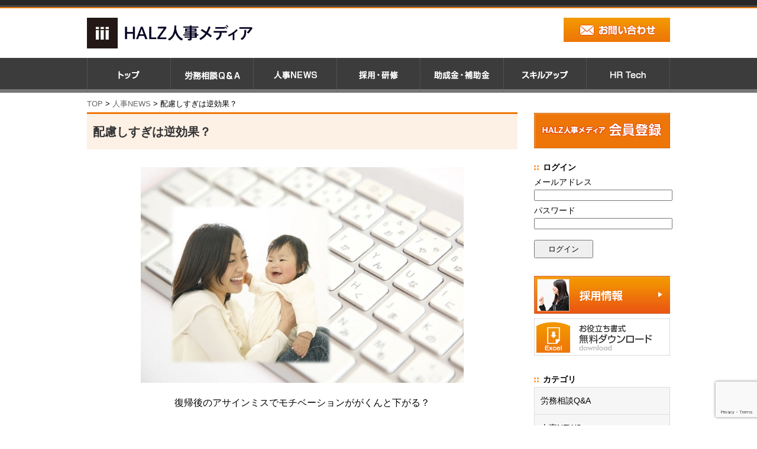

--- FILE ---
content_type: text/html; charset=UTF-8
request_url: https://media.o-sr.co.jp/news/news-4506/
body_size: 16251
content:
<!DOCTYPE html PUBLIC "-//W3C//DTD XHTML 1.0 Transitional//EN" "http://www.w3.org/TR/xhtml1/DTD/xhtml1-transitional.dtd">

<!--<html >-->
<html xmlns="http://www.w3.org/1999/xhtml" lang="ja" xml:lang="ja" dir="ltr" xmlns:og="http://ogp.me/ns#" xmlns:fb="http://www.facebook.com/2008/fbml">
<head profile="http://gmpg.org/xfn/11">
<!-- Google tag (gtag.js) -->
<script async src="https://www.googletagmanager.com/gtag/js?id=G-YFFNN11DWZ"></script>
<script>
  window.dataLayer = window.dataLayer || [];
  function gtag(){dataLayer.push(arguments);}
  gtag('js', new Date());

  gtag('config', 'G-YFFNN11DWZ');
</script>
<meta http-equiv="Content-Type" content="text/html; charset=UTF-8" />


<meta name="twitter:card" content="summary">
<meta property="og:type" content="article">
    <meta property="og:url" content="https://media.o-sr.co.jp/news/news-4506/"/>
  <meta property="og:image" content="https://media.o-sr.co.jp/wp-content/uploads/1014.jpg" />
<meta property="og:title" content="配慮しすぎは逆効果？ | HALZ人事メディア">

  <meta property="og:description" content="復帰後のアサインミスでモチベーションががくんと下がる？
現在、育児休業に入っている社員の方がいらっしゃる企業様。復帰後のお仕事について、ご本人と相談されていますでしょうか？
育児休業から明けて復帰された場合、時短勤務をされる方は多いかと思います。
しかし、
「育児休業から復帰したはいいが、今までの仕事よりレベルが下の業務に割り当てられてしまった」
「他の社員がやるより、もともと業務を持っていた自分がやった方が早いのに…」
そんなことを感じて、貴重な社員のモチベーションが下がるだけでなく、まさかの退職なんてことも…？
そんな事態を防ぐためには、産前産後休業・育児休業に入る前に予めスケジュールを確認し、あわせて、復帰後の仕事の仕方についてもご本人とよく話し合うことが重要です。
復帰のタイミングが繁忙期にあたるかどうかで、復帰後に持つことができる業務の内容も変わってくると思います。
そこで役に立つのがこちらの「産休育休スケジュール表」！
産休・育休をとりたい！というお声にすぐに対応できるよう、出産予定日を入れるだけで産前産後休業・育児休業の期間がシュミレーションできます。
また、必要な手続きや必要書類が一覧になっているため、準備の際に一目瞭然。ぜひお役立てください！
仕事と育児を両立していきたいという社員さんは、多いのではないでしょうか。">

<meta property="og:site_name" content="HALZ人事メディア"/>
<!--<meta property="fb:admins" content="715105651886116" />-->
<!--<meta property="fb:id" content="715105651886116" />-->
<meta property="fb:app_id" content="1424067474545935" />


<link rel="alternate" type="application/rss+xml" title="HALZ人事メディア RSS Feed" href="https://media.o-sr.co.jp/feed/" />
<link rel="pingback" href="https://media.o-sr.co.jp/xmlrpc.php" />
<link rel="shortcut icon" href="https://media.o-sr.co.jp/wp-content/themes/m-sr/images/favicon.ico" />

<!-- css切り替え -->
<meta name="viewport" content="width=1024, maximum-scale=1, user-scalable=yes">
<link rel="stylesheet" href="https://media.o-sr.co.jp/wp-content/themes/m-sr/style.css" type="text/css" media="all" />
<link rel="stylesheet" href="/wp-content/themes/m-sr/m-sr.css?180814" type="text/css" media="all" />
<script type="text/javascript" src="//b.hatena.ne.jp/js/bookmark_button.js" charset="utf-8" async="async"></script>

<!--Plugin WP Missed Schedule 2013.1231.2013 Active - Tag 6707293c0218e2d8b7aa38d418ffa608-->

<!-- This website is patched against a big problem not solved from WordPress 2.5+ to date -->


		<!-- All in One SEO 4.1.3.4 -->
		<title>配慮しすぎは逆効果？ | HALZ人事メディア</title>
		<meta name="description" content="復帰後のアサインミスでモチベーションががくんと下がる？ 現在、育児休業に入っている社員の方がいらっしゃる企業様。復帰後のお仕事について、ご本人と相談されていますでしょうか？ 育児休業から明けて復帰された場合、時短勤務をされる方は多いかと思います。 しかし、 「育児休業から復帰したはいいが、今までの仕事よりレベルが下の業務に割り当てられてしまった」 「他の社員がやるより、もともと業務を持っていた自分がやった方が早いのに…」 そんなことを感じて、貴重な社員のモチベーションが下がるだけでなく、まさかの退職なんてことも…？ そんな事態を防ぐためには、産前産後休業・育児休業に入る前に予めスケジュールを確認し、あわせて、復帰後の仕事の仕方についてもご本人とよく話し合うことが重要です。 復帰のタイミングが繁忙期にあたるかどうかで、復帰後に持つことができる業務の内容も変わってくると思います。 そこで役に立つのがこちらの「産休育休スケジュール表」！ 産休・育休をとりたい！というお声にすぐに対応できるよう、出産予定日を入れるだけで産前産後休業・育児休業の期間がシュミレーションできます。 また、必要な手続きや必要書類が一覧になっているため、準備の際に一目瞭然。ぜひお役立てください！ 仕事と育児を両立していきたいという社員さんは、多いのではないでしょうか。"/>
		<meta name="robots" content="max-snippet:-1, max-image-preview:large, max-video-preview:-1"/>
		<link rel="canonical" href="https://media.o-sr.co.jp/news/news-4506/" />
		<script type="application/ld+json" class="aioseo-schema">
			{"@context":"https:\/\/schema.org","@graph":[{"@type":"WebSite","@id":"https:\/\/media.o-sr.co.jp\/#website","url":"https:\/\/media.o-sr.co.jp\/","name":"HALZ\u4eba\u4e8b\u30e1\u30c7\u30a3\u30a2","publisher":{"@id":"https:\/\/media.o-sr.co.jp\/#organization"}},{"@type":"Organization","@id":"https:\/\/media.o-sr.co.jp\/#organization","name":"HALZ\u4eba\u4e8b\u30e1\u30c7\u30a3\u30a2","url":"https:\/\/media.o-sr.co.jp\/"},{"@type":"BreadcrumbList","@id":"https:\/\/media.o-sr.co.jp\/news\/news-4506\/#breadcrumblist","itemListElement":[{"@type":"ListItem","@id":"https:\/\/media.o-sr.co.jp\/#listItem","position":"1","item":{"@type":"WebPage","@id":"https:\/\/media.o-sr.co.jp\/","name":"\u30db\u30fc\u30e0","description":"\u52b4\u52d9\u76f8\u8ac7Q&A\u3001\u4eca\u8a71\u984c\u306e\u4eba\u4e8b\u30cb\u30e5\u30fc\u30b9\u3001\u63a1\u7528\u30fb\u7814\u4fee\u30ce\u30a6\u30cf\u30a6\u3001\u52a9\u6210\u91d1\u30fb\u88dc\u52a9\u91d1\u4e8b\u4f8b\u3001\u4eba\u4e8b\u304c\u4f7f\u3048\u308b\u30a8\u30af\u30bb\u30eb\u4fbf\u5229\u6280\u306a\u3069\u3001\u4eba\u4e8b\u30fb\u52b4\u52d9\u60c5\u5831\u304c\u96c6\u307e\u308b\u30ad\u30e5\u30ec\u30fc\u30b7\u30e7\u30f3\u30e1\u30c7\u30a3\u30a2\u3010HALZ\u4eba\u4e8b\u30e1\u30c7\u30a3\u30a2\u3011\u4eba\u4e8b\u30b3\u30f3\u30b5\u30eb\u30bf\u30f3\u30c8\u30fb\u30a2\u30b7\u30b9\u30bf\u30f3\u30c8\u304c\u6bce\u65e5\u57f7\u7b46\u30fb\u60c5\u5831\u63d0\u4f9b\u3057\u3066\u304a\u308a\u307e\u3059\u3002\u304a\u5f79\u7acb\u3061\u66f8\u5f0f\uff08\u51fa\u52e4\u7c3f\u30a8\u30af\u30bb\u30eb\u30c6\u30f3\u30d7\u30ec\u30fc\u30c8\u7b49\uff09\u3092\u7121\u6599\u63d0\u4f9b\u4e2d\uff01","url":"https:\/\/media.o-sr.co.jp\/"},"nextItem":"https:\/\/media.o-sr.co.jp\/news\/news-4506\/#listItem"},{"@type":"ListItem","@id":"https:\/\/media.o-sr.co.jp\/news\/news-4506\/#listItem","position":"2","item":{"@type":"WebPage","@id":"https:\/\/media.o-sr.co.jp\/news\/news-4506\/","name":"\u914d\u616e\u3057\u3059\u304e\u306f\u9006\u52b9\u679c\uff1f","description":"\u5fa9\u5e30\u5f8c\u306e\u30a2\u30b5\u30a4\u30f3\u30df\u30b9\u3067\u30e2\u30c1\u30d9\u30fc\u30b7\u30e7\u30f3\u304c\u304c\u304f\u3093\u3068\u4e0b\u304c\u308b\uff1f \u73fe\u5728\u3001\u80b2\u5150\u4f11\u696d\u306b\u5165\u3063\u3066\u3044\u308b\u793e\u54e1\u306e\u65b9\u304c\u3044\u3089\u3063\u3057\u3083\u308b\u4f01\u696d\u69d8\u3002\u5fa9\u5e30\u5f8c\u306e\u304a\u4ed5\u4e8b\u306b\u3064\u3044\u3066\u3001\u3054\u672c\u4eba\u3068\u76f8\u8ac7\u3055\u308c\u3066\u3044\u307e\u3059\u3067\u3057\u3087\u3046\u304b\uff1f \u80b2\u5150\u4f11\u696d\u304b\u3089\u660e\u3051\u3066\u5fa9\u5e30\u3055\u308c\u305f\u5834\u5408\u3001\u6642\u77ed\u52e4\u52d9\u3092\u3055\u308c\u308b\u65b9\u306f\u591a\u3044\u304b\u3068\u601d\u3044\u307e\u3059\u3002 \u3057\u304b\u3057\u3001 \u300c\u80b2\u5150\u4f11\u696d\u304b\u3089\u5fa9\u5e30\u3057\u305f\u306f\u3044\u3044\u304c\u3001\u4eca\u307e\u3067\u306e\u4ed5\u4e8b\u3088\u308a\u30ec\u30d9\u30eb\u304c\u4e0b\u306e\u696d\u52d9\u306b\u5272\u308a\u5f53\u3066\u3089\u308c\u3066\u3057\u307e\u3063\u305f\u300d \u300c\u4ed6\u306e\u793e\u54e1\u304c\u3084\u308b\u3088\u308a\u3001\u3082\u3068\u3082\u3068\u696d\u52d9\u3092\u6301\u3063\u3066\u3044\u305f\u81ea\u5206\u304c\u3084\u3063\u305f\u65b9\u304c\u65e9\u3044\u306e\u306b\u2026\u300d \u305d\u3093\u306a\u3053\u3068\u3092\u611f\u3058\u3066\u3001\u8cb4\u91cd\u306a\u793e\u54e1\u306e\u30e2\u30c1\u30d9\u30fc\u30b7\u30e7\u30f3\u304c\u4e0b\u304c\u308b\u3060\u3051\u3067\u306a\u304f\u3001\u307e\u3055\u304b\u306e\u9000\u8077\u306a\u3093\u3066\u3053\u3068\u3082\u2026\uff1f \u305d\u3093\u306a\u4e8b\u614b\u3092\u9632\u3050\u305f\u3081\u306b\u306f\u3001\u7523\u524d\u7523\u5f8c\u4f11\u696d\u30fb\u80b2\u5150\u4f11\u696d\u306b\u5165\u308b\u524d\u306b\u4e88\u3081\u30b9\u30b1\u30b8\u30e5\u30fc\u30eb\u3092\u78ba\u8a8d\u3057\u3001\u3042\u308f\u305b\u3066\u3001\u5fa9\u5e30\u5f8c\u306e\u4ed5\u4e8b\u306e\u4ed5\u65b9\u306b\u3064\u3044\u3066\u3082\u3054\u672c\u4eba\u3068\u3088\u304f\u8a71\u3057\u5408\u3046\u3053\u3068\u304c\u91cd\u8981\u3067\u3059\u3002 \u5fa9\u5e30\u306e\u30bf\u30a4\u30df\u30f3\u30b0\u304c\u7e41\u5fd9\u671f\u306b\u3042\u305f\u308b\u304b\u3069\u3046\u304b\u3067\u3001\u5fa9\u5e30\u5f8c\u306b\u6301\u3064\u3053\u3068\u304c\u3067\u304d\u308b\u696d\u52d9\u306e\u5185\u5bb9\u3082\u5909\u308f\u3063\u3066\u304f\u308b\u3068\u601d\u3044\u307e\u3059\u3002 \u305d\u3053\u3067\u5f79\u306b\u7acb\u3064\u306e\u304c\u3053\u3061\u3089\u306e\u300c\u7523\u4f11\u80b2\u4f11\u30b9\u30b1\u30b8\u30e5\u30fc\u30eb\u8868\u300d\uff01 \u7523\u4f11\u30fb\u80b2\u4f11\u3092\u3068\u308a\u305f\u3044\uff01\u3068\u3044\u3046\u304a\u58f0\u306b\u3059\u3050\u306b\u5bfe\u5fdc\u3067\u304d\u308b\u3088\u3046\u3001\u51fa\u7523\u4e88\u5b9a\u65e5\u3092\u5165\u308c\u308b\u3060\u3051\u3067\u7523\u524d\u7523\u5f8c\u4f11\u696d\u30fb\u80b2\u5150\u4f11\u696d\u306e\u671f\u9593\u304c\u30b7\u30e5\u30df\u30ec\u30fc\u30b7\u30e7\u30f3\u3067\u304d\u307e\u3059\u3002 \u307e\u305f\u3001\u5fc5\u8981\u306a\u624b\u7d9a\u304d\u3084\u5fc5\u8981\u66f8\u985e\u304c\u4e00\u89a7\u306b\u306a\u3063\u3066\u3044\u308b\u305f\u3081\u3001\u6e96\u5099\u306e\u969b\u306b\u4e00\u76ee\u77ad\u7136\u3002\u305c\u3072\u304a\u5f79\u7acb\u3066\u304f\u3060\u3055\u3044\uff01 \u4ed5\u4e8b\u3068\u80b2\u5150\u3092\u4e21\u7acb\u3057\u3066\u3044\u304d\u305f\u3044\u3068\u3044\u3046\u793e\u54e1\u3055\u3093\u306f\u3001\u591a\u3044\u306e\u3067\u306f\u306a\u3044\u3067\u3057\u3087\u3046\u304b\u3002","url":"https:\/\/media.o-sr.co.jp\/news\/news-4506\/"},"previousItem":"https:\/\/media.o-sr.co.jp\/#listItem"}]},{"@type":"Person","@id":"https:\/\/media.o-sr.co.jp\/author\/marcy\/#author","url":"https:\/\/media.o-sr.co.jp\/author\/marcy\/","name":"maiko mashio","image":{"@type":"ImageObject","@id":"https:\/\/media.o-sr.co.jp\/news\/news-4506\/#authorImage","url":"http:\/\/media.o-sr.co.jp\/wp-content\/uploads\/marcy_avatar_1410422847-96x96.jpg","width":"96","height":"96","caption":"maiko mashio"}},{"@type":"WebPage","@id":"https:\/\/media.o-sr.co.jp\/news\/news-4506\/#webpage","url":"https:\/\/media.o-sr.co.jp\/news\/news-4506\/","name":"\u914d\u616e\u3057\u3059\u304e\u306f\u9006\u52b9\u679c\uff1f | HALZ\u4eba\u4e8b\u30e1\u30c7\u30a3\u30a2","description":"\u5fa9\u5e30\u5f8c\u306e\u30a2\u30b5\u30a4\u30f3\u30df\u30b9\u3067\u30e2\u30c1\u30d9\u30fc\u30b7\u30e7\u30f3\u304c\u304c\u304f\u3093\u3068\u4e0b\u304c\u308b\uff1f \u73fe\u5728\u3001\u80b2\u5150\u4f11\u696d\u306b\u5165\u3063\u3066\u3044\u308b\u793e\u54e1\u306e\u65b9\u304c\u3044\u3089\u3063\u3057\u3083\u308b\u4f01\u696d\u69d8\u3002\u5fa9\u5e30\u5f8c\u306e\u304a\u4ed5\u4e8b\u306b\u3064\u3044\u3066\u3001\u3054\u672c\u4eba\u3068\u76f8\u8ac7\u3055\u308c\u3066\u3044\u307e\u3059\u3067\u3057\u3087\u3046\u304b\uff1f \u80b2\u5150\u4f11\u696d\u304b\u3089\u660e\u3051\u3066\u5fa9\u5e30\u3055\u308c\u305f\u5834\u5408\u3001\u6642\u77ed\u52e4\u52d9\u3092\u3055\u308c\u308b\u65b9\u306f\u591a\u3044\u304b\u3068\u601d\u3044\u307e\u3059\u3002 \u3057\u304b\u3057\u3001 \u300c\u80b2\u5150\u4f11\u696d\u304b\u3089\u5fa9\u5e30\u3057\u305f\u306f\u3044\u3044\u304c\u3001\u4eca\u307e\u3067\u306e\u4ed5\u4e8b\u3088\u308a\u30ec\u30d9\u30eb\u304c\u4e0b\u306e\u696d\u52d9\u306b\u5272\u308a\u5f53\u3066\u3089\u308c\u3066\u3057\u307e\u3063\u305f\u300d \u300c\u4ed6\u306e\u793e\u54e1\u304c\u3084\u308b\u3088\u308a\u3001\u3082\u3068\u3082\u3068\u696d\u52d9\u3092\u6301\u3063\u3066\u3044\u305f\u81ea\u5206\u304c\u3084\u3063\u305f\u65b9\u304c\u65e9\u3044\u306e\u306b\u2026\u300d \u305d\u3093\u306a\u3053\u3068\u3092\u611f\u3058\u3066\u3001\u8cb4\u91cd\u306a\u793e\u54e1\u306e\u30e2\u30c1\u30d9\u30fc\u30b7\u30e7\u30f3\u304c\u4e0b\u304c\u308b\u3060\u3051\u3067\u306a\u304f\u3001\u307e\u3055\u304b\u306e\u9000\u8077\u306a\u3093\u3066\u3053\u3068\u3082\u2026\uff1f \u305d\u3093\u306a\u4e8b\u614b\u3092\u9632\u3050\u305f\u3081\u306b\u306f\u3001\u7523\u524d\u7523\u5f8c\u4f11\u696d\u30fb\u80b2\u5150\u4f11\u696d\u306b\u5165\u308b\u524d\u306b\u4e88\u3081\u30b9\u30b1\u30b8\u30e5\u30fc\u30eb\u3092\u78ba\u8a8d\u3057\u3001\u3042\u308f\u305b\u3066\u3001\u5fa9\u5e30\u5f8c\u306e\u4ed5\u4e8b\u306e\u4ed5\u65b9\u306b\u3064\u3044\u3066\u3082\u3054\u672c\u4eba\u3068\u3088\u304f\u8a71\u3057\u5408\u3046\u3053\u3068\u304c\u91cd\u8981\u3067\u3059\u3002 \u5fa9\u5e30\u306e\u30bf\u30a4\u30df\u30f3\u30b0\u304c\u7e41\u5fd9\u671f\u306b\u3042\u305f\u308b\u304b\u3069\u3046\u304b\u3067\u3001\u5fa9\u5e30\u5f8c\u306b\u6301\u3064\u3053\u3068\u304c\u3067\u304d\u308b\u696d\u52d9\u306e\u5185\u5bb9\u3082\u5909\u308f\u3063\u3066\u304f\u308b\u3068\u601d\u3044\u307e\u3059\u3002 \u305d\u3053\u3067\u5f79\u306b\u7acb\u3064\u306e\u304c\u3053\u3061\u3089\u306e\u300c\u7523\u4f11\u80b2\u4f11\u30b9\u30b1\u30b8\u30e5\u30fc\u30eb\u8868\u300d\uff01 \u7523\u4f11\u30fb\u80b2\u4f11\u3092\u3068\u308a\u305f\u3044\uff01\u3068\u3044\u3046\u304a\u58f0\u306b\u3059\u3050\u306b\u5bfe\u5fdc\u3067\u304d\u308b\u3088\u3046\u3001\u51fa\u7523\u4e88\u5b9a\u65e5\u3092\u5165\u308c\u308b\u3060\u3051\u3067\u7523\u524d\u7523\u5f8c\u4f11\u696d\u30fb\u80b2\u5150\u4f11\u696d\u306e\u671f\u9593\u304c\u30b7\u30e5\u30df\u30ec\u30fc\u30b7\u30e7\u30f3\u3067\u304d\u307e\u3059\u3002 \u307e\u305f\u3001\u5fc5\u8981\u306a\u624b\u7d9a\u304d\u3084\u5fc5\u8981\u66f8\u985e\u304c\u4e00\u89a7\u306b\u306a\u3063\u3066\u3044\u308b\u305f\u3081\u3001\u6e96\u5099\u306e\u969b\u306b\u4e00\u76ee\u77ad\u7136\u3002\u305c\u3072\u304a\u5f79\u7acb\u3066\u304f\u3060\u3055\u3044\uff01 \u4ed5\u4e8b\u3068\u80b2\u5150\u3092\u4e21\u7acb\u3057\u3066\u3044\u304d\u305f\u3044\u3068\u3044\u3046\u793e\u54e1\u3055\u3093\u306f\u3001\u591a\u3044\u306e\u3067\u306f\u306a\u3044\u3067\u3057\u3087\u3046\u304b\u3002","inLanguage":"ja","isPartOf":{"@id":"https:\/\/media.o-sr.co.jp\/#website"},"breadcrumb":{"@id":"https:\/\/media.o-sr.co.jp\/news\/news-4506\/#breadcrumblist"},"author":"https:\/\/media.o-sr.co.jp\/author\/marcy\/#author","creator":"https:\/\/media.o-sr.co.jp\/author\/marcy\/#author","image":{"@type":"ImageObject","@id":"https:\/\/media.o-sr.co.jp\/#mainImage","url":"https:\/\/media.o-sr.co.jp\/wp-content\/uploads\/1014.jpg","width":"650","height":"435"},"primaryImageOfPage":{"@id":"https:\/\/media.o-sr.co.jp\/news\/news-4506\/#mainImage"},"datePublished":"2015-08-25T00:55:12+09:00","dateModified":"2015-08-25T06:19:15+09:00"}]}
		</script>
		<!-- All in One SEO -->

<link rel='dns-prefetch' href='//www.google.com' />
<link rel="alternate" title="oEmbed (JSON)" type="application/json+oembed" href="https://media.o-sr.co.jp/wp-json/oembed/1.0/embed?url=https%3A%2F%2Fmedia.o-sr.co.jp%2Fnews%2Fnews-4506%2F" />
<link rel="alternate" title="oEmbed (XML)" type="text/xml+oembed" href="https://media.o-sr.co.jp/wp-json/oembed/1.0/embed?url=https%3A%2F%2Fmedia.o-sr.co.jp%2Fnews%2Fnews-4506%2F&#038;format=xml" />
<style id='wp-img-auto-sizes-contain-inline-css' type='text/css'>
img:is([sizes=auto i],[sizes^="auto," i]){contain-intrinsic-size:3000px 1500px}
/*# sourceURL=wp-img-auto-sizes-contain-inline-css */
</style>
<style id='wp-emoji-styles-inline-css' type='text/css'>

	img.wp-smiley, img.emoji {
		display: inline !important;
		border: none !important;
		box-shadow: none !important;
		height: 1em !important;
		width: 1em !important;
		margin: 0 0.07em !important;
		vertical-align: -0.1em !important;
		background: none !important;
		padding: 0 !important;
	}
/*# sourceURL=wp-emoji-styles-inline-css */
</style>
<style id='wp-block-library-inline-css' type='text/css'>
:root{--wp-block-synced-color:#7a00df;--wp-block-synced-color--rgb:122,0,223;--wp-bound-block-color:var(--wp-block-synced-color);--wp-editor-canvas-background:#ddd;--wp-admin-theme-color:#007cba;--wp-admin-theme-color--rgb:0,124,186;--wp-admin-theme-color-darker-10:#006ba1;--wp-admin-theme-color-darker-10--rgb:0,107,160.5;--wp-admin-theme-color-darker-20:#005a87;--wp-admin-theme-color-darker-20--rgb:0,90,135;--wp-admin-border-width-focus:2px}@media (min-resolution:192dpi){:root{--wp-admin-border-width-focus:1.5px}}.wp-element-button{cursor:pointer}:root .has-very-light-gray-background-color{background-color:#eee}:root .has-very-dark-gray-background-color{background-color:#313131}:root .has-very-light-gray-color{color:#eee}:root .has-very-dark-gray-color{color:#313131}:root .has-vivid-green-cyan-to-vivid-cyan-blue-gradient-background{background:linear-gradient(135deg,#00d084,#0693e3)}:root .has-purple-crush-gradient-background{background:linear-gradient(135deg,#34e2e4,#4721fb 50%,#ab1dfe)}:root .has-hazy-dawn-gradient-background{background:linear-gradient(135deg,#faaca8,#dad0ec)}:root .has-subdued-olive-gradient-background{background:linear-gradient(135deg,#fafae1,#67a671)}:root .has-atomic-cream-gradient-background{background:linear-gradient(135deg,#fdd79a,#004a59)}:root .has-nightshade-gradient-background{background:linear-gradient(135deg,#330968,#31cdcf)}:root .has-midnight-gradient-background{background:linear-gradient(135deg,#020381,#2874fc)}:root{--wp--preset--font-size--normal:16px;--wp--preset--font-size--huge:42px}.has-regular-font-size{font-size:1em}.has-larger-font-size{font-size:2.625em}.has-normal-font-size{font-size:var(--wp--preset--font-size--normal)}.has-huge-font-size{font-size:var(--wp--preset--font-size--huge)}.has-text-align-center{text-align:center}.has-text-align-left{text-align:left}.has-text-align-right{text-align:right}.has-fit-text{white-space:nowrap!important}#end-resizable-editor-section{display:none}.aligncenter{clear:both}.items-justified-left{justify-content:flex-start}.items-justified-center{justify-content:center}.items-justified-right{justify-content:flex-end}.items-justified-space-between{justify-content:space-between}.screen-reader-text{border:0;clip-path:inset(50%);height:1px;margin:-1px;overflow:hidden;padding:0;position:absolute;width:1px;word-wrap:normal!important}.screen-reader-text:focus{background-color:#ddd;clip-path:none;color:#444;display:block;font-size:1em;height:auto;left:5px;line-height:normal;padding:15px 23px 14px;text-decoration:none;top:5px;width:auto;z-index:100000}html :where(.has-border-color){border-style:solid}html :where([style*=border-top-color]){border-top-style:solid}html :where([style*=border-right-color]){border-right-style:solid}html :where([style*=border-bottom-color]){border-bottom-style:solid}html :where([style*=border-left-color]){border-left-style:solid}html :where([style*=border-width]){border-style:solid}html :where([style*=border-top-width]){border-top-style:solid}html :where([style*=border-right-width]){border-right-style:solid}html :where([style*=border-bottom-width]){border-bottom-style:solid}html :where([style*=border-left-width]){border-left-style:solid}html :where(img[class*=wp-image-]){height:auto;max-width:100%}:where(figure){margin:0 0 1em}html :where(.is-position-sticky){--wp-admin--admin-bar--position-offset:var(--wp-admin--admin-bar--height,0px)}@media screen and (max-width:600px){html :where(.is-position-sticky){--wp-admin--admin-bar--position-offset:0px}}
/*wp_block_styles_on_demand_placeholder:696eb977cf94e*/
/*# sourceURL=wp-block-library-inline-css */
</style>
<style id='classic-theme-styles-inline-css' type='text/css'>
/*! This file is auto-generated */
.wp-block-button__link{color:#fff;background-color:#32373c;border-radius:9999px;box-shadow:none;text-decoration:none;padding:calc(.667em + 2px) calc(1.333em + 2px);font-size:1.125em}.wp-block-file__button{background:#32373c;color:#fff;text-decoration:none}
/*# sourceURL=/wp-includes/css/classic-themes.min.css */
</style>
<link rel='stylesheet' id='contact-form-7-css' href='https://media.o-sr.co.jp/wp-content/plugins/contact-form-7/includes/css/styles.css?ver=5.4.2' type='text/css' media='all' />
<link rel='stylesheet' id='ts_fab_css-css' href='https://media.o-sr.co.jp/wp-content/plugins/fancier-author-box/css/ts-fab.min.css?ver=1.4' type='text/css' media='all' />
<link rel='stylesheet' id='toc-screen-css' href='https://media.o-sr.co.jp/wp-content/plugins/table-of-contents-plus/screen.min.css?ver=2106' type='text/css' media='all' />
<link rel='stylesheet' id='dlm-frontend-css' href='https://media.o-sr.co.jp/wp-content/plugins/download-monitor/assets/css/frontend.css?ver=6.9' type='text/css' media='all' />
<link rel='stylesheet' id='wordpress-popular-posts-css-css' href='https://media.o-sr.co.jp/wp-content/plugins/wordpress-popular-posts/assets/css/wpp.css?ver=5.4.2' type='text/css' media='all' />
<link rel='stylesheet' id='wp-members-css' href='https://media.o-sr.co.jp/wp-content/plugins/wp-members/assets/css/forms/generic-no-float.min.css?ver=3.3.9.3' type='text/css' media='all' />
<script type="text/javascript" src="https://media.o-sr.co.jp/wp-includes/js/jquery/jquery.min.js?ver=3.7.1" id="jquery-core-js"></script>
<script type="text/javascript" src="https://media.o-sr.co.jp/wp-includes/js/jquery/jquery-migrate.min.js?ver=3.4.1" id="jquery-migrate-js"></script>
<script type="text/javascript" src="https://media.o-sr.co.jp/wp-content/plugins/jquery-vertical-accordion-menu/js/jquery.hoverIntent.minified.js?ver=6.9" id="jqueryhoverintent-js"></script>
<script type="text/javascript" src="https://media.o-sr.co.jp/wp-content/plugins/jquery-vertical-accordion-menu/js/jquery.cookie.js?ver=6.9" id="jquerycookie-js"></script>
<script type="text/javascript" src="https://media.o-sr.co.jp/wp-content/plugins/jquery-vertical-accordion-menu/js/jquery.dcjqaccordion.2.9.js?ver=6.9" id="dcjqaccordion-js"></script>
<script type="text/javascript" src="https://media.o-sr.co.jp/wp-content/plugins/fancier-author-box/js/ts-fab.min.js?ver=1.4" id="ts_fab_js-js"></script>
<script type="application/json" id="wpp-json">
/* <![CDATA[ */
{"sampling_active":0,"sampling_rate":100,"ajax_url":"https:\/\/media.o-sr.co.jp\/wp-json\/wordpress-popular-posts\/v1\/popular-posts","api_url":"https:\/\/media.o-sr.co.jp\/wp-json\/wordpress-popular-posts","ID":4506,"token":"efbf5b4396","lang":0,"debug":0}
//# sourceURL=wpp-json
/* ]]> */
</script>
<script type="text/javascript" src="https://media.o-sr.co.jp/wp-content/plugins/wordpress-popular-posts/assets/js/wpp.min.js?ver=5.4.2" id="wpp-js-js"></script>
<script type="text/javascript" src="https://media.o-sr.co.jp/wp-content/plugins/content-slide/js/coin-slider.js?ver=6.9" id="content_slider-js"></script>
<link rel="https://api.w.org/" href="https://media.o-sr.co.jp/wp-json/" /><link rel='shortlink' href='https://media.o-sr.co.jp/?p=4506' />
<script type="text/javascript">
	var $jquery = jQuery.noConflict(); 
	$jquery(document).ready(function() 
	{
		$jquery('#wpcontent_slider').coinslider(
	{ 
	width: 726, 
	height: 290, 
	spw: 1, 
	sph: 1, 
	delay: 3000, 
	sDelay: 300, 
	opacity: 0.7, 
	titleSpeed: 500, 
	effect: 'random', 
	navigation: true, 
	links : true, 
	hoverPause: true });
		});
	</script>
<style type="text/css" media="screen">
		
#wpcontent_slider_container
{
	overflow: hidden; position: relative; padding:0px;margin:0px; text-align:center; width:728px;
	height:292px;
}
#wpcontent_slider 
{ overflow: hidden; position: relative; font-family:\'Trebuchet MS\', Helvetica, sans-serif;border:1px solid #dddddd; text-align:left;}
#wpcontent_slider a,#wpcontent_slider a img { border: none; text-decoration: none; outline: none; }
#wpcontent_slider h4,#wpcontent_slider h4 a 
{margin: 0px;padding: 0px; font-family: 'Trebuchet MS', Helvetica, sans-serif;
text-decoration:none;font-size: 18px; color:#ffffff;}
#wpcontent_slider .cs-title {width: 100%;padding: 10px; background: #000000; color: #ffffff; font-family: 'Trebuchet MS', Helvetica, sans-serif; font-size: 16px; letter-spacing: normal;line-height: normal;}
#wpcontent_slider_container .cs-prev,#wpcontent_slider_container .cs-next {font-weight: bold;background: #000000;
font-size: 28px; font-family: "Courier New", Courier, monospace; color: #ffffff !important;
padding: 0px 10px;-moz-border-radius: 5px;-khtml-border-radius: 5px;-webkit-border-radius: 5px;}
#wpcontent_slider_container .cs-buttons { font-size: 0px; padding: 10px 0px 10px 0px;
margin:0px auto; float:left;clear:left;
}
#wpcontent_slider_container .cs-buttons a { outline:none; margin-left: 5px; height: 10px; width: 10px; float: left; border: 1px solid #000000; color: #000000; text-indent: -1000px; 
}
#wpcontent_slider_container .cs-active { background-color: #000000; color: #FFFFFF; }
#wpcs_link_love,#wpcs_link_love a{display:none;}
</style>
<!-- End Content Slider Settings -->

        <style>
            @-webkit-keyframes bgslide {
                from {
                    background-position-x: 0;
                }
                to {
                    background-position-x: -200%;
                }
            }

            @keyframes bgslide {
                    from {
                        background-position-x: 0;
                    }
                    to {
                        background-position-x: -200%;
                    }
            }

            .wpp-widget-placeholder {
                margin: 0 auto;
                width: 60px;
                height: 3px;
                background: #dd3737;
                background: -webkit-gradient(linear, left top, right top, from(#dd3737), color-stop(10%, #571313), to(#dd3737));
                background: linear-gradient(90deg, #dd3737 0%, #571313 10%, #dd3737 100%);
                background-size: 200% auto;
                border-radius: 3px;
                -webkit-animation: bgslide 1s infinite linear;
                animation: bgslide 1s infinite linear;
            }
        </style>
        <!--
<script>
  (function(i,s,o,g,r,a,m){i['GoogleAnalyticsObject']=r;i[r]=i[r]||function(){
  (i[r].q=i[r].q||[]).push(arguments)},i[r].l=1*new Date();a=s.createElement(o),
  m=s.getElementsByTagName(o)[0];a.async=1;a.src=g;m.parentNode.insertBefore(a,m)
  })(window,document,'script','//www.google-analytics.com/analytics.js','ga');

  ga('create', 'UA-42722223-5', 'o-sr.co.jp');
  ga('require', 'displayfeatures');
  ga('send', 'pageview');

</script>
-->
</head>

<body class="wp-singular news-template-default single single-news postid-4506 single-format-standard wp-theme-m-sr">
<div id="container">
<div id="header">
  <div id="header-in">
    <div id="h-l">
      <p class="sitename">
        <a href="https://media.o-sr.co.jp/"><img src=/wp-content/uploads/halz_logo.png" height="52" /></a>
        <a class="pcContact" href="/contact/"><img src="https://media.o-sr.co.jp/wp-content/themes/m-sr/images/top_btn_contact.jpg" style="float:right;"></a>
      </p>
      <ul class="sp_bun">
        <li><a href="/contact/"><span><img src="https://media.o-sr.co.jp/wp-content/themes/m-sr/images/icon_contact.png" width="19" /></span>お問い合わせ</a></li>
        <li><a href="https://recruit.o-sr.co.jp/?utm_source=media-o-sr&utm_medium=banner&utm_campaign=media-inflow" target="_blank"><span><img src="https://media.o-sr.co.jp/wp-content/themes/m-sr/images/icon_recruit.png" width="16" /></span>採用情報</a></li>
      </ul>
            <p class="descr">
              </p>
          </div>
    <!-- /#h-l -->
    <!--
    <div class="subNavi">
    <a href="/company/"><img src="/wp-content/themes/o-sr/images/menu_info.png" alt="企業情報"></a>
    <a href="/sitemap/ "><img src="/wp-content/themes/o-sr/images/menu_sitemap.png" alt="サイトマップ"></a>
    </div>
    -->
  </div>
  <!-- /#header-in -->

</div>
<!-- /#header -->
<div id="gazou">
  <div id="gazou-in">
                  </div>
  <!-- /#gazou-in --> 
</div>
<!-- /#gazou -->
<div class="clear"></div>

<!--pcnavi-->
<div class="smanone">
  <div id="navi-in">
    <ul>
      <div class="menu-%e3%82%b0%e3%83%ad%e3%83%bc%e3%83%90%e3%83%abnavi-container"><ul id="menu-%e3%82%b0%e3%83%ad%e3%83%bc%e3%83%90%e3%83%abnavi" class="menu"><li id="menu-item-89" class="menuTop menu-item menu-item-type-custom menu-item-object-custom menu-item-89"><a href="/"><img src="/wp-content/themes/m-sr/images/menu_top.png" alt="TOP" /></a></li>
<li id="menu-item-87" class="menuFaq menu-item menu-item-type-custom menu-item-object-custom menu-item-87"><a href="/question"><img src="/wp-content/themes/m-sr/images/menu_faq.png" alt="労務相談Q&#038;A" /></a></li>
<li id="menu-item-132" class="menuNews menu-item menu-item-type-custom menu-item-object-custom menu-item-132"><a href="/news"><img src="/wp-content/themes/m-sr/images/menu_news.png" alt="人事NEWS" /></a></li>
<li id="menu-item-152" class="menuRecruit menu-item menu-item-type-custom menu-item-object-custom menu-item-152"><a href="/recruit"><img src="/wp-content/themes/m-sr/images/menu_recruit.png" alt="採用・研修" /></a></li>
<li id="menu-item-131" class="menuMoney menu-item menu-item-type-custom menu-item-object-custom menu-item-131"><a href="/money"><img src="/wp-content/themes/m-sr/images/menu_money.png" alt="助成金・補助金" /></a></li>
<li id="menu-item-1263" class="menuSkillup menu-item menu-item-type-custom menu-item-object-custom menu-item-1263"><a href="/skillup"><img src="/wp-content/themes/m-sr/images/menu_skillup.png" alt="スキルアップ" /></a></li>
<li id="menu-item-120" class="menuHrtech menu-item menu-item-type-custom menu-item-object-custom menu-item-120"><a href="/hr_tech"><img src="/wp-content/themes/m-sr/images/menu_hrtech.png" alt="HR Tech" /></a></li>
</ul></div>    </ul>
    <div class="clear"></div>
  </div>
</div>
<!--/pcnavi-->
<div id="wrap">
<div id="wrap-in">
<div id="main">

<div class="kuzu">

<div class="breadcrumbs">
	<!-- Breadcrumb NavXT 6.6.0 -->
<a title="HALZ人事メディアへ行く" href="https://media.o-sr.co.jp" class="home">TOP</a> &gt; <span property="itemListElement" typeof="ListItem"><a property="item" typeof="WebPage" title="Go to 人事NEWS." href="https://media.o-sr.co.jp/news/" class="post post-news-archive" ><span property="name">人事NEWS</span></a><meta property="position" content="2"></span> &gt; <span property="itemListElement" typeof="ListItem"><span property="name" class="post post-news current-item">配慮しすぎは逆効果？</span><meta property="url" content="https://media.o-sr.co.jp/news/news-4506/"><meta property="position" content="3"></span></div>


</div>
<!--/kuzu-->
<div id="dendo"> </div>


<!-- /#dendo -->
<div class="post"> 
  <!--ループ開始-->
    <div class="kizi">
    <h2>
      配慮しすぎは逆効果？    </h2>
    
    <div class="mainImage"><img width="546" height="365" src="https://media.o-sr.co.jp/wp-content/uploads/1014.jpg" class="attachment-large size-large wp-post-image" alt="" decoding="async" srcset="https://media.o-sr.co.jp/wp-content/uploads/1014.jpg 650w, https://media.o-sr.co.jp/wp-content/uploads/1014-300x200.jpg 300w, https://media.o-sr.co.jp/wp-content/uploads/1014-433x290.jpg 433w" sizes="(max-width: 546px) 100vw, 546px" /></div>
    
    <p style="text-align: center;">復帰後のアサインミスでモチベーションががくんと下がる？</p>
<p>&nbsp;</p>
<p>現在、育児休業に入っている社員の方がいらっしゃる企業様。復帰後のお仕事について、ご本人と相談されていますでしょうか？</p>
<p>&nbsp;</p>
<p>育児休業から明けて復帰された場合、時短勤務をされる方は多いかと思います。</p>
<p>しかし、</p>
<p>「育児休業から復帰したはいいが、今までの仕事よりレベルが下の業務に割り当てられてしまった」</p>
<p>「他の社員がやるより、もともと業務を持っていた自分がやった方が早いのに…」</p>
<p>そんなことを感じて、貴重な社員のモチベーションが下がるだけでなく、まさかの退職なんてことも…？</p>
<p>&nbsp;</p>
<p>そんな事態を防ぐためには、産前産後休業・育児休業に入る前に予めスケジュールを確認し、あわせて、復帰後の仕事の仕方についてもご本人とよく話し合うことが重要です。</p>
<p>復帰のタイミングが繁忙期にあたるかどうかで、復帰後に持つことができる業務の内容も変わってくると思います。</p>
<p>&nbsp;</p>
<p>そこで役に立つのがこちらの<a title="産休・育休に入る前に！" href="https://media.o-sr.co.jp/skillup/skillup-1844/">「産休育休スケジュール表」</a>！</p>
<p>産休・育休をとりたい！というお声にすぐに対応できるよう、出産予定日を入れるだけで産前産後休業・育児休業の期間がシュミレーションできます。</p>
<p>また、必要な手続きや必要書類が一覧になっているため、準備の際に一目瞭然。ぜひお役立てください！</p>
<p style="text-align: center;"><a href="https://media.o-sr.co.jp/download/download905/" rel="attachment wp-att-3405"><img decoding="async" class="wp-image-3405 aligncenter" alt="DL" src="https://media.o-sr.co.jp/wp-content/uploads/DL.jpg" width="271" height="127" srcset="https://media.o-sr.co.jp/wp-content/uploads/DL.jpg 339w, https://media.o-sr.co.jp/wp-content/uploads/DL-300x140.jpg 300w" sizes="(max-width: 271px) 100vw, 271px" /></a></p>
<p>仕事と育児を両立していきたいという社員さんは、多いのではないでしょうか。</p>
<div id="ts-fab-below" class="ts-fab-wrapper"><span class="screen-reader-text">The following two tabs change content below.</span><ul class="ts-fab-list"><li class="ts-fab-bio-link"><a href="#ts-fab-bio-below">この記事を書いた人</a></li><li class="ts-fab-latest-posts-link"><a href="#ts-fab-latest-posts-below">最新の記事</a></li></ul><div class="ts-fab-tabs">
	<div class="ts-fab-tab" id="ts-fab-bio-below">
		<div class="ts-fab-avatar"><img alt='' src='https://media.o-sr.co.jp/wp-content/uploads/marcy_avatar_1410422847-80x80.jpg' srcset='https://media.o-sr.co.jp/wp-content/uploads/marcy_avatar_1410422847.jpg 2x' class='avatar avatar-80 photo' height='80' width='80' /><div class="ts-fab-social-links"></div>
		</div>
		
		<div class="ts-fab-text">
			<div class="ts-fab-header"><h4>maiko mashio</h4></div><!-- /.ts-fab-header -->
			<div class="ts-fab-content">外資系企業の常駐と千人規模の社会保険手続きを担当。</div>
		</div>
	</div>
	<div class="ts-fab-tab" id="ts-fab-latest-posts-below">
		<div class="ts-fab-avatar"><img alt='' src='https://media.o-sr.co.jp/wp-content/uploads/marcy_avatar_1410422847-80x80.jpg' srcset='https://media.o-sr.co.jp/wp-content/uploads/marcy_avatar_1410422847.jpg 2x' class='avatar avatar-80 photo' height='80' width='80' /><div class="ts-fab-social-links"></div>
		</div>
		<div class="ts-fab-text">
			<div class="ts-fab-header">
				<h4>最新記事 by maiko mashio <span class="latest-see-all">(<a href="https://media.o-sr.co.jp/author/marcy/" rel="nofollow">全て見る</a>)</span></h4>
			</div>
			<ul class="ts-fab-latest">
		</ul></div>
	</div>
		</div>
	</div>
  <!--カスタムフィールド
      -->
        
<br />

    <div class="blogbox">
      <p><span class="kdate">公開日：
        <time class="entry-date" datetime="2015-08-25T09:55:12+09:00">
          2015/08/25        </time>

        <!--
        :
                -->
        </span>
                
                              <br>
      </p>
    </div>
    
    
      </div>
  <div style="margin:20px 0px;">
      </div>
<div class="kizi02">
    </div>
    <!--ループ終了-->
  

  <div style="margin:20px 0px;">
      </div>

  
<!--<div class="consultingBox">
<p>日常業務に関するちょっとした疑問から、コンプライアンス、人事戦略まで、お気軽にご相談ください。</p>
<div class="box center">
無料労務相談のお申し込みは、以下のバナーからどうぞ！<br />
<a href="/consulting"><img src="/wp-content/uploads/bnr_consultion.png" alt="無料労務相談のお申し込み" /></a>
</div>
</div>-->

  
  
  <!--ページナビ-->
  <div class="p-navi clearfix">
<dl>
             <dt>PREV  </dt><dd><a href="https://media.o-sr.co.jp/news/news-3728/">内定者が感じている！ 内定辞退を考える「理由」とは？</a></dd>
                     <dt>NEXT  </dt><dd><a href="https://media.o-sr.co.jp/news/news-1050/">時給アップより効果的？勝手に良い人材が集まる企業の「ほめる」技術</a></dd>
      </dl>
  </div>

</div>
<!-- END div.post -->
</div>
<!-- /#main -->

<div id="side">

  <div class="sidead">
  </div>

  <div class="kizi02"> 


    <div id="twibox">
      <ul class="side01"><li>			<div class="textwidget"><a href="/register">
<img src="/wp-content/uploads/bnr_member_2.png" alt="会員登録" /></a></div>
		</li></ul><ul class="side01"><li><h4 class="menu_underh2">ログイン</h4>			<div class="textwidget"><div id="wp-members">
    <form name="form" method="post" action="https://media.o-sr.co.jp/news/news-4506/">
        <fieldset>
            <label for="username">ユーザー名またはメールアドレス</label>
            <div class="div_texbox">
                <input type="text" name="log" class="username" id="username">
            </div>
            <label for="password">パスワード</label>
            <div class="div_texbox">
                <input type="password" name="pwd" class="password" id="password">
            </div>
            <input type="hidden" name="rememberme" value="forever">
            <input type="hidden" name="redirect_to" value="https://media.o-sr.co.jp/news/news-4506/">
            <input type="hidden" name="a" value="login">
        <input type="hidden" name="slog" value="true">
        <div class="button_div">
            <input type="submit" name="Submit" class="buttons" value="ログイン">
            <a href="https://media.o-sr.co.jp/mypage/?a=pwdreset" id="forgot_link">パスワードをお忘れの方</a> 
            <a href="https://media.o-sr.co.jp/register/">登録</a>
        </div>
        </fieldset>
    </form>
</div></div>
		</li></ul><ul class="side01"><li>			<div class="textwidget"><div class="listbn">
<p style="padding-bottom: 8px;"><a href="https://recruit.halz.co.jp/" target="_blank" rel="noopener"><img decoding="async" src="/wp-content/uploads/bn_recruit.jpg" alt="採用情報" /></a></p>
<!--
<p style="padding-bottom: 8px;"><a href="http://mynumber.o-sr.co.jp/?utm_source=media-o-sr&amp;utm_medium=banner&amp;utm_campaign=media-inflow" target="_blank" rel="noopener"><img decoding="async" src="/wp-content/uploads/bn230_64.jpg" alt="SRのマイナンバー対策 マイナンバー対応実務セット" /></a></p>
-->
<!--
<p style="padding-bottom: 8px;"><a href="https://www.ieyasu.co/?utm_source=media-o-sr&amp;utm_medium=banner&amp;utm_campaign=media-inflow" target="_blank" rel="noopener"><img decoding="async" src="/wp-content/themes/m-sr/images/bnr_ieyasu.png" alt="ベンチャー企業のためのCloud勤怠管理システム" /></a></p>
-->
<!--
<p style="padding-bottom: 8px;"><a href="https://well-being.ours-sr.co.jp/?utm_source=media-o-sr&amp;utm_medium=banner&amp;utm_campaign=media-inflow" target="_blank" rel="noopener"><img decoding="async" src="/wp-content/themes/m-sr/images/bnr_wellbeing.jpg" alt="介護離職防止サービス あわーず福利厚生課" /></a></p>
-->
<p style="padding-bottom: 8px;"><a href="/download_list/"><img decoding="async" src="/wp-content/uploads/menu_dl.jpg" alt="お役立ち書式 無料ダウンロード" /></a></p>
<!--<p style="padding-bottom: 8px;"><a href="/glossary/"><img decoding="async" style="width: 100%; height: auto;" src="/wp-content/uploads/bnr_glossary.png" alt="用語説明" /></a></p>-->
<!--<p style="padding-bottom: 8px;"><a href="https://docs.google.com/forms/d/e/1FAIpQLScT6QCEaSMVfFZ2jKkk6B3hkrt1CGjc-Nl1fH5MR5cJor5siA/viewform" target="_blank" rel="noopener"><img decoding="async" src="/wp-content/uploads/menu_chat_consultation.jpg" alt="チャット労務士相談" /></a></p>-->
<!--
<p style="padding-bottom: 8px;"><a href="/consulting"><img decoding="async" src="/wp-content/uploads/menu_free_consultation.jpg" alt="無料労務士相談" /></a></p>
-->

</div></div>
		</li></ul><ul class="side01"><li><h4 class="menu_underh2">カテゴリ</h4>		
		<div class="dcjq-accordion" id="dc_jqaccordion_widget-2-item">
		
			<ul id="menu-side_cate-simple" class="menu"><li id="menu-item-397" class="menu-item menu-item-type-custom menu-item-object-custom menu-item-has-children menu-item-397"><a href="/question/">労務相談Q&#038;A</a>
<ul class="sub-menu">
	<li id="menu-item-396" class="menu-item menu-item-type-taxonomy menu-item-object-faqlist menu-item-396"><a href="https://media.o-sr.co.jp/faqlist/cate01/">賃金</a></li>
	<li id="menu-item-390" class="menu-item menu-item-type-taxonomy menu-item-object-faqlist menu-item-390"><a href="https://media.o-sr.co.jp/faqlist/cate02/">労務管理</a></li>
	<li id="menu-item-394" class="menu-item menu-item-type-taxonomy menu-item-object-faqlist menu-item-394"><a href="https://media.o-sr.co.jp/faqlist/cate03/">福利厚生</a></li>
	<li id="menu-item-391" class="menu-item menu-item-type-taxonomy menu-item-object-faqlist menu-item-391"><a href="https://media.o-sr.co.jp/faqlist/cate04/">安全衛生・リスクマネジメント</a></li>
	<li id="menu-item-395" class="menu-item menu-item-type-taxonomy menu-item-object-faqlist menu-item-395"><a href="https://media.o-sr.co.jp/faqlist/cate05/">育成・研修・助成金</a></li>
	<li id="menu-item-392" class="menu-item menu-item-type-taxonomy menu-item-object-faqlist menu-item-392"><a href="https://media.o-sr.co.jp/faqlist/cate06/">採用・雇用</a></li>
	<li id="menu-item-393" class="menu-item menu-item-type-taxonomy menu-item-object-faqlist menu-item-393"><a href="https://media.o-sr.co.jp/faqlist/cate07/">社会保険・労働保険手続き</a></li>
	<li id="menu-item-389" class="menu-item menu-item-type-taxonomy menu-item-object-faqlist menu-item-389"><a href="https://media.o-sr.co.jp/faqlist/cate08/">人材派遣・業務請負</a></li>
</ul>
</li>
<li id="menu-item-400" class="menu-item menu-item-type-custom menu-item-object-custom menu-item-has-children menu-item-400"><a href="/news">人事NEWS</a>
<ul class="sub-menu">
	<li id="menu-item-1244" class="menu-item menu-item-type-taxonomy menu-item-object-newslist menu-item-1244"><a href="https://media.o-sr.co.jp/newslist/news01/">HOTニュース</a></li>
	<li id="menu-item-1246" class="menu-item menu-item-type-taxonomy menu-item-object-newslist menu-item-1246"><a href="https://media.o-sr.co.jp/newslist/news02/">統計・レポート</a></li>
</ul>
</li>
<li id="menu-item-1251" class="menu-item menu-item-type-custom menu-item-object-custom menu-item-has-children menu-item-1251"><a href="/recruit/">採用・研修</a>
<ul class="sub-menu">
	<li id="menu-item-1247" class="menu-item menu-item-type-taxonomy menu-item-object-recruitlist menu-item-1247"><a href="https://media.o-sr.co.jp/recruitlist/recruit01/">採用</a></li>
	<li id="menu-item-1248" class="menu-item menu-item-type-taxonomy menu-item-object-recruitlist menu-item-1248"><a href="https://media.o-sr.co.jp/recruitlist/recruit02/">研修・育成</a></li>
	<li id="menu-item-1249" class="menu-item menu-item-type-taxonomy menu-item-object-recruitlist menu-item-1249"><a href="https://media.o-sr.co.jp/recruitlist/recruit03/">福利厚生</a></li>
</ul>
</li>
<li id="menu-item-1252" class="menu-item menu-item-type-custom menu-item-object-custom menu-item-has-children menu-item-1252"><a href="/money/">助成金・補助金</a>
<ul class="sub-menu">
	<li id="menu-item-1253" class="menu-item menu-item-type-taxonomy menu-item-object-moneylist menu-item-1253"><a href="https://media.o-sr.co.jp/moneylist/money01/">厚生労働省</a></li>
	<li id="menu-item-1255" class="menu-item menu-item-type-taxonomy menu-item-object-moneylist menu-item-1255"><a href="https://media.o-sr.co.jp/moneylist/money02/">経済産業省</a></li>
	<li id="menu-item-1254" class="menu-item menu-item-type-taxonomy menu-item-object-moneylist menu-item-1254"><a href="https://media.o-sr.co.jp/moneylist/money03/">活用事例</a></li>
</ul>
</li>
<li id="menu-item-1256" class="menu-item menu-item-type-custom menu-item-object-custom menu-item-has-children menu-item-1256"><a href="/skillup/">スキルアップ</a>
<ul class="sub-menu">
	<li id="menu-item-1258" class="menu-item menu-item-type-taxonomy menu-item-object-skilluplist menu-item-1258"><a href="https://media.o-sr.co.jp/skilluplist/skillup01/">人事業務改善</a></li>
	<li id="menu-item-1257" class="menu-item menu-item-type-taxonomy menu-item-object-skilluplist menu-item-1257"><a href="https://media.o-sr.co.jp/skilluplist/skillup02/">Excel便利技</a></li>
	<li id="menu-item-1290" class="menu-item menu-item-type-taxonomy menu-item-object-skilluplist menu-item-1290"><a href="https://media.o-sr.co.jp/skilluplist/skillup03/">書式・ツール</a></li>
</ul>
</li>
<li id="menu-item-28082" class="menu-item menu-item-type-post_type_archive menu-item-object-hr_tech menu-item-28082"><a href="https://media.o-sr.co.jp/hr_tech/">HR Tech</a></li>
<li id="menu-item-399" class="menu-item menu-item-type-custom menu-item-object-custom menu-item-399"><a href="/download_list">お役立ち書式無料ダウンロード</a></li>
<li id="menu-item-15005" class="menu-item menu-item-type-custom menu-item-object-custom menu-item-15005"><a href="/glossary">用語説明</a></li>
</ul>		
		</div>
		</li></ul><ul class="side01"><li>			<div class="textwidget"></div>
		</li></ul>
<ul class="side01"><li>
<h4 class="menu_underh2">人気記事ランキング</h4>

<p class="wpp-no-data">まだデータがありません。</p>
</li></ul>
<ul class="side01"><li>			<div class="textwidget"><div id="sideGroup" class="listbn">
<div class="widget_sp_image clr">
<h4 class="widget-title">人事コンサル＆社労士事務所</h4>
<a class="widget_sp_image-image-link" href="https://halz.co.jp" target="_blank" rel="noopener">
<img decoding="async" class="attachment-full" style="max-width: 100%;" src="/wp-content/themes/m-sr/images/bnr_halz.jpg" alt="株式会社 HALZ / 社会保険労務士法人 HALZ" /></a>

</div>
<!--
<div class="widget_sp_image clr"><a class="widget_sp_image-image-link" href="https://o-sr.co.jp/?utm_source=media-o-sr&amp;utm_medium=banner&amp;utm_campaign=media-inflow" target="_blank" rel="noopener">
<img decoding="async" class="attachment-full" style="max-width: 100%;" src="/wp-content/themes/m-sr/images/bnr_group.jpg" alt="社会労務士法人 人事部サポートSRグループ" /></a></div>
<div class="widget_sp_image clr">
<h4 class="widget-title">総合人事コンサルティング事業</h4>
<a class="widget_sp_image-image-link" href="https://consulting.o-sr.co.jp/?utm_source=media-o-sr&amp;utm_medium=banner&amp;utm_campaign=media-inflow" target="_blank" rel="noopener">
<img decoding="async" class="attachment-full" style="max-width: 100%;" src="/wp-content/themes/m-sr/images/bnr_os.jpg" alt="株式会社アウトソーシングSR" /></a>

</div>
<div class="widget_sp_image clr">
<h4 class="widget-title">労務・給与計算サポート事業</h4>
<a class="widget_sp_image-image-link" href="https://sharoushi.o-sr.co.jp/?utm_source=media-o-sr&amp;utm_medium=banner&amp;utm_campaign=media-inflow" target="_blank" rel="noopener">
<img decoding="async" class="attachment-full" style="max-width: 100%;" src="/wp-content/themes/m-sr/images/bnr_jinji.jpg" alt="社会保険労務士法人 人事部サポートSR" /></a>

</div>
-->
<!--
<div class="widget_sp_image clr">
<h4 class="widget-title">就活支援事業</h4>
<a class="widget_sp_image-image-link" href="http://bestsourcing-sr.jp/?utm_source=media-o-sr&amp;utm_medium=banner&amp;utm_campaign=media-inflow" target="_blank" rel="noopener">
<img decoding="async" class="attachment-full" style="max-width: 100%;" src="/wp-content/themes/m-sr/images/bnr_bs.jpg" alt="株式会社ベストソーシングSR" /></a>

</div>
-->
<!--
<div class="widget_text clr">
<div class="textwidget"><img decoding="async" src="/wp-content/themes/m-sr/images/side_line.gif" /></div>
<h4 class="widget-title">人事･経理･法務アウトソーシング事業</h4>
<a class="widget_sp_image-image-link" href="http://hal.o-sr.co.jp/?utm_source=media-o-sr&amp;utm_medium=banner&amp;utm_campaign=media-inflow" target="_blank" rel="noopener"><img decoding="async" class="attachment-full" style="max-width: 100%;" src="/wp-content/themes/m-sr/images/bnr_hal.jpg" alt="HALコンサルティング" /></a>

</div>
<div class="widget_sp_image clr">
<h4 class="widget-title">社会労務士マーケティング支援</h4>
<a class="widget_sp_image-image-link" href="https://bowmansr.co.jp/?utm_source=media-o-sr&amp;utm_medium=banner&amp;utm_campaign=media-inflow" target="_blank" rel="noopener">
<img decoding="async" class="attachment-full" style="max-width: 100%;" src="/wp-content/themes/m-sr/images/bnr_bowman.jpg" alt="Bowman &amp; SR Partner Co.,Ltd" /></a>

</div>
<div class="widget_sp_image clr">
<h4 class="widget-title">訪問看護事業</h4>
<a class="widget_sp_image-image-link" href="https://ours-sr.co.jp/?utm_source=media-o-sr&amp;utm_medium=banner&amp;utm_campaign=media-inflow" target="_blank" rel="noopener">
<img decoding="async" class="attachment-full" style="max-width: 100%;" src="/wp-content/themes/m-sr/images/bnr_ours.jpg" alt="あわーず" /></a>

</div>
-->

</div></div>
		</li></ul>    </div>
    
    
    
  </div>
  <!--/kizi-->

  <!--アドセンス-->
  <div id="ad1">
    <div style="text-align:center;">
      <!--ここにgoogleアドセンスコードを貼ると規約違反になるので注意して下さい-->

    </div>
  </div>
</div>
<!-- /#side -->
<div class="clear"></div>
<!-- /.cler -->
</div>
<!-- /#wrap-in -->

</div>
<!-- /#wrap -->
</div>
<!-- /#container -->
<div id="footer">
  <div id="footer-in">

    <h3><a href="https://media.o-sr.co.jp/">
      配慮しすぎは逆効果？ | HALZ人事メディア      </a></h3>
<!--
    <div id="gadf"> </div>

    <h4><a href="https://media.o-sr.co.jp/">
            </a></h4>
 -->
      
<div id="footerInner">

	<p class="logo">
    <img alt="HALZ人事メディア" src="/wp-content/uploads/halz_logo.png" width="200"></p>
	<div id="footerMenu" class="box">
		<ul class="nav-menu dropdown-menu">
				</ul>
	</div>
	
	<div class="footerBottom">
  <a href="/contact">お問い合せ</a> | 
	<a href="/privacy">個人情報保護方針</a>
	</div>

</div>
  
<!--著作権リンク-->
    <p style="line-height:1; margin-top:10px;" class="copy">運営会社：<a href="https://halz.co.jp/" target="_blank" style="text-decoration:none;color:#b5b5b5;">株式会社HALZ</a></p>
    <p class="copy">Copyright&copy;
      HALZ人事メディア      ,
      2015      All Rights Reserved.</p>
  </div>
  <!-- /#footer-in --> 
</div>

<!--Plugin WP Missed Schedule 2013.1231.2013 Active - Tag 6707293c0218e2d8b7aa38d418ffa608-->

<!-- This website is patched against a big problem not solved from WordPress 2.5+ to date -->

<script type="speculationrules">
{"prefetch":[{"source":"document","where":{"and":[{"href_matches":"/*"},{"not":{"href_matches":["/wp-*.php","/wp-admin/*","/wp-content/uploads/*","/wp-content/*","/wp-content/plugins/*","/wp-content/themes/m-sr/*","/*\\?(.+)"]}},{"not":{"selector_matches":"a[rel~=\"nofollow\"]"}},{"not":{"selector_matches":".no-prefetch, .no-prefetch a"}}]},"eagerness":"conservative"}]}
</script>
			<script type="text/javascript">
				jQuery(document).ready(function($) {
					jQuery('#dc_jqaccordion_widget-2-item .menu').dcAccordion({
						eventType: 'hover',
						hoverDelay: 0,
						menuClose: false,
						autoClose: false,
						saveState: false,
						autoExpand: true,
						classExpand: 'current-menu-item',
						classDisable: '',
						showCount: false,
						disableLink: false,
						cookie: 'dc_jqaccordion_widget-2',
						speed: 'normal'
					});
				});
			</script>
		
			<script type="text/javascript" src="https://media.o-sr.co.jp/wp-includes/js/dist/vendor/wp-polyfill.min.js?ver=3.15.0" id="wp-polyfill-js"></script>
<script type="text/javascript" id="contact-form-7-js-extra">
/* <![CDATA[ */
var wpcf7 = {"api":{"root":"https://media.o-sr.co.jp/wp-json/","namespace":"contact-form-7/v1"}};
//# sourceURL=contact-form-7-js-extra
/* ]]> */
</script>
<script type="text/javascript" src="https://media.o-sr.co.jp/wp-content/plugins/contact-form-7/includes/js/index.js?ver=5.4.2" id="contact-form-7-js"></script>
<script type="text/javascript" id="toc-front-js-extra">
/* <![CDATA[ */
var tocplus = {"smooth_scroll":"1","smooth_scroll_offset":"40"};
//# sourceURL=toc-front-js-extra
/* ]]> */
</script>
<script type="text/javascript" src="https://media.o-sr.co.jp/wp-content/plugins/table-of-contents-plus/front.min.js?ver=2106" id="toc-front-js"></script>
<script type="text/javascript" src="https://www.google.com/recaptcha/api.js?render=6LfhRdUUAAAAAE4SjvBlqKgwKII2s7GB5E0y27IU&amp;ver=3.0" id="google-recaptcha-js"></script>
<script type="text/javascript" id="wpcf7-recaptcha-js-extra">
/* <![CDATA[ */
var wpcf7_recaptcha = {"sitekey":"6LfhRdUUAAAAAE4SjvBlqKgwKII2s7GB5E0y27IU","actions":{"homepage":"homepage","contactform":"contactform"}};
//# sourceURL=wpcf7-recaptcha-js-extra
/* ]]> */
</script>
<script type="text/javascript" src="https://media.o-sr.co.jp/wp-content/plugins/contact-form-7/modules/recaptcha/index.js?ver=5.4.2" id="wpcf7-recaptcha-js"></script>
<script id="wp-emoji-settings" type="application/json">
{"baseUrl":"https://s.w.org/images/core/emoji/17.0.2/72x72/","ext":".png","svgUrl":"https://s.w.org/images/core/emoji/17.0.2/svg/","svgExt":".svg","source":{"concatemoji":"https://media.o-sr.co.jp/wp-includes/js/wp-emoji-release.min.js?ver=6.9"}}
</script>
<script type="module">
/* <![CDATA[ */
/*! This file is auto-generated */
const a=JSON.parse(document.getElementById("wp-emoji-settings").textContent),o=(window._wpemojiSettings=a,"wpEmojiSettingsSupports"),s=["flag","emoji"];function i(e){try{var t={supportTests:e,timestamp:(new Date).valueOf()};sessionStorage.setItem(o,JSON.stringify(t))}catch(e){}}function c(e,t,n){e.clearRect(0,0,e.canvas.width,e.canvas.height),e.fillText(t,0,0);t=new Uint32Array(e.getImageData(0,0,e.canvas.width,e.canvas.height).data);e.clearRect(0,0,e.canvas.width,e.canvas.height),e.fillText(n,0,0);const a=new Uint32Array(e.getImageData(0,0,e.canvas.width,e.canvas.height).data);return t.every((e,t)=>e===a[t])}function p(e,t){e.clearRect(0,0,e.canvas.width,e.canvas.height),e.fillText(t,0,0);var n=e.getImageData(16,16,1,1);for(let e=0;e<n.data.length;e++)if(0!==n.data[e])return!1;return!0}function u(e,t,n,a){switch(t){case"flag":return n(e,"\ud83c\udff3\ufe0f\u200d\u26a7\ufe0f","\ud83c\udff3\ufe0f\u200b\u26a7\ufe0f")?!1:!n(e,"\ud83c\udde8\ud83c\uddf6","\ud83c\udde8\u200b\ud83c\uddf6")&&!n(e,"\ud83c\udff4\udb40\udc67\udb40\udc62\udb40\udc65\udb40\udc6e\udb40\udc67\udb40\udc7f","\ud83c\udff4\u200b\udb40\udc67\u200b\udb40\udc62\u200b\udb40\udc65\u200b\udb40\udc6e\u200b\udb40\udc67\u200b\udb40\udc7f");case"emoji":return!a(e,"\ud83e\u1fac8")}return!1}function f(e,t,n,a){let r;const o=(r="undefined"!=typeof WorkerGlobalScope&&self instanceof WorkerGlobalScope?new OffscreenCanvas(300,150):document.createElement("canvas")).getContext("2d",{willReadFrequently:!0}),s=(o.textBaseline="top",o.font="600 32px Arial",{});return e.forEach(e=>{s[e]=t(o,e,n,a)}),s}function r(e){var t=document.createElement("script");t.src=e,t.defer=!0,document.head.appendChild(t)}a.supports={everything:!0,everythingExceptFlag:!0},new Promise(t=>{let n=function(){try{var e=JSON.parse(sessionStorage.getItem(o));if("object"==typeof e&&"number"==typeof e.timestamp&&(new Date).valueOf()<e.timestamp+604800&&"object"==typeof e.supportTests)return e.supportTests}catch(e){}return null}();if(!n){if("undefined"!=typeof Worker&&"undefined"!=typeof OffscreenCanvas&&"undefined"!=typeof URL&&URL.createObjectURL&&"undefined"!=typeof Blob)try{var e="postMessage("+f.toString()+"("+[JSON.stringify(s),u.toString(),c.toString(),p.toString()].join(",")+"));",a=new Blob([e],{type:"text/javascript"});const r=new Worker(URL.createObjectURL(a),{name:"wpTestEmojiSupports"});return void(r.onmessage=e=>{i(n=e.data),r.terminate(),t(n)})}catch(e){}i(n=f(s,u,c,p))}t(n)}).then(e=>{for(const n in e)a.supports[n]=e[n],a.supports.everything=a.supports.everything&&a.supports[n],"flag"!==n&&(a.supports.everythingExceptFlag=a.supports.everythingExceptFlag&&a.supports[n]);var t;a.supports.everythingExceptFlag=a.supports.everythingExceptFlag&&!a.supports.flag,a.supports.everything||((t=a.source||{}).concatemoji?r(t.concatemoji):t.wpemoji&&t.twemoji&&(r(t.twemoji),r(t.wpemoji)))});
//# sourceURL=https://media.o-sr.co.jp/wp-includes/js/wp-emoji-loader.min.js
/* ]]> */
</script>
<!-- ページトップへ戻る -->
<div id="page-top"><a href="#wrapper">PAGE TOP ↑</a></div>

<!-- ページトップへ戻る　終わり -->
<!-- js切り替え -->
<script type="text/javascript" src="https://media.o-sr.co.jp/wp-content/themes/m-sr/base.js" charset="utf-8"></script>
<!-- ここにsns02 -->
<!-- ここまでsns02 -->

<script>
(function(){
var w=window,d=document;
var s="https://app.chatplus.jp/cp.js";
d["__cp_d"]="https://app.chatplus.jp";
d["__cp_c"]="45e8c4cd_1";
var a=d.createElement("script"), m=d.getElementsByTagName("script")[0];
a.async=true,a.src=s,m.parentNode.insertBefore(a,m);})();
</script>
</body></html>


--- FILE ---
content_type: text/html; charset=utf-8
request_url: https://www.google.com/recaptcha/api2/anchor?ar=1&k=6LfhRdUUAAAAAE4SjvBlqKgwKII2s7GB5E0y27IU&co=aHR0cHM6Ly9tZWRpYS5vLXNyLmNvLmpwOjQ0Mw..&hl=en&v=PoyoqOPhxBO7pBk68S4YbpHZ&size=invisible&anchor-ms=20000&execute-ms=30000&cb=7o7vvdanpr3b
body_size: 48673
content:
<!DOCTYPE HTML><html dir="ltr" lang="en"><head><meta http-equiv="Content-Type" content="text/html; charset=UTF-8">
<meta http-equiv="X-UA-Compatible" content="IE=edge">
<title>reCAPTCHA</title>
<style type="text/css">
/* cyrillic-ext */
@font-face {
  font-family: 'Roboto';
  font-style: normal;
  font-weight: 400;
  font-stretch: 100%;
  src: url(//fonts.gstatic.com/s/roboto/v48/KFO7CnqEu92Fr1ME7kSn66aGLdTylUAMa3GUBHMdazTgWw.woff2) format('woff2');
  unicode-range: U+0460-052F, U+1C80-1C8A, U+20B4, U+2DE0-2DFF, U+A640-A69F, U+FE2E-FE2F;
}
/* cyrillic */
@font-face {
  font-family: 'Roboto';
  font-style: normal;
  font-weight: 400;
  font-stretch: 100%;
  src: url(//fonts.gstatic.com/s/roboto/v48/KFO7CnqEu92Fr1ME7kSn66aGLdTylUAMa3iUBHMdazTgWw.woff2) format('woff2');
  unicode-range: U+0301, U+0400-045F, U+0490-0491, U+04B0-04B1, U+2116;
}
/* greek-ext */
@font-face {
  font-family: 'Roboto';
  font-style: normal;
  font-weight: 400;
  font-stretch: 100%;
  src: url(//fonts.gstatic.com/s/roboto/v48/KFO7CnqEu92Fr1ME7kSn66aGLdTylUAMa3CUBHMdazTgWw.woff2) format('woff2');
  unicode-range: U+1F00-1FFF;
}
/* greek */
@font-face {
  font-family: 'Roboto';
  font-style: normal;
  font-weight: 400;
  font-stretch: 100%;
  src: url(//fonts.gstatic.com/s/roboto/v48/KFO7CnqEu92Fr1ME7kSn66aGLdTylUAMa3-UBHMdazTgWw.woff2) format('woff2');
  unicode-range: U+0370-0377, U+037A-037F, U+0384-038A, U+038C, U+038E-03A1, U+03A3-03FF;
}
/* math */
@font-face {
  font-family: 'Roboto';
  font-style: normal;
  font-weight: 400;
  font-stretch: 100%;
  src: url(//fonts.gstatic.com/s/roboto/v48/KFO7CnqEu92Fr1ME7kSn66aGLdTylUAMawCUBHMdazTgWw.woff2) format('woff2');
  unicode-range: U+0302-0303, U+0305, U+0307-0308, U+0310, U+0312, U+0315, U+031A, U+0326-0327, U+032C, U+032F-0330, U+0332-0333, U+0338, U+033A, U+0346, U+034D, U+0391-03A1, U+03A3-03A9, U+03B1-03C9, U+03D1, U+03D5-03D6, U+03F0-03F1, U+03F4-03F5, U+2016-2017, U+2034-2038, U+203C, U+2040, U+2043, U+2047, U+2050, U+2057, U+205F, U+2070-2071, U+2074-208E, U+2090-209C, U+20D0-20DC, U+20E1, U+20E5-20EF, U+2100-2112, U+2114-2115, U+2117-2121, U+2123-214F, U+2190, U+2192, U+2194-21AE, U+21B0-21E5, U+21F1-21F2, U+21F4-2211, U+2213-2214, U+2216-22FF, U+2308-230B, U+2310, U+2319, U+231C-2321, U+2336-237A, U+237C, U+2395, U+239B-23B7, U+23D0, U+23DC-23E1, U+2474-2475, U+25AF, U+25B3, U+25B7, U+25BD, U+25C1, U+25CA, U+25CC, U+25FB, U+266D-266F, U+27C0-27FF, U+2900-2AFF, U+2B0E-2B11, U+2B30-2B4C, U+2BFE, U+3030, U+FF5B, U+FF5D, U+1D400-1D7FF, U+1EE00-1EEFF;
}
/* symbols */
@font-face {
  font-family: 'Roboto';
  font-style: normal;
  font-weight: 400;
  font-stretch: 100%;
  src: url(//fonts.gstatic.com/s/roboto/v48/KFO7CnqEu92Fr1ME7kSn66aGLdTylUAMaxKUBHMdazTgWw.woff2) format('woff2');
  unicode-range: U+0001-000C, U+000E-001F, U+007F-009F, U+20DD-20E0, U+20E2-20E4, U+2150-218F, U+2190, U+2192, U+2194-2199, U+21AF, U+21E6-21F0, U+21F3, U+2218-2219, U+2299, U+22C4-22C6, U+2300-243F, U+2440-244A, U+2460-24FF, U+25A0-27BF, U+2800-28FF, U+2921-2922, U+2981, U+29BF, U+29EB, U+2B00-2BFF, U+4DC0-4DFF, U+FFF9-FFFB, U+10140-1018E, U+10190-1019C, U+101A0, U+101D0-101FD, U+102E0-102FB, U+10E60-10E7E, U+1D2C0-1D2D3, U+1D2E0-1D37F, U+1F000-1F0FF, U+1F100-1F1AD, U+1F1E6-1F1FF, U+1F30D-1F30F, U+1F315, U+1F31C, U+1F31E, U+1F320-1F32C, U+1F336, U+1F378, U+1F37D, U+1F382, U+1F393-1F39F, U+1F3A7-1F3A8, U+1F3AC-1F3AF, U+1F3C2, U+1F3C4-1F3C6, U+1F3CA-1F3CE, U+1F3D4-1F3E0, U+1F3ED, U+1F3F1-1F3F3, U+1F3F5-1F3F7, U+1F408, U+1F415, U+1F41F, U+1F426, U+1F43F, U+1F441-1F442, U+1F444, U+1F446-1F449, U+1F44C-1F44E, U+1F453, U+1F46A, U+1F47D, U+1F4A3, U+1F4B0, U+1F4B3, U+1F4B9, U+1F4BB, U+1F4BF, U+1F4C8-1F4CB, U+1F4D6, U+1F4DA, U+1F4DF, U+1F4E3-1F4E6, U+1F4EA-1F4ED, U+1F4F7, U+1F4F9-1F4FB, U+1F4FD-1F4FE, U+1F503, U+1F507-1F50B, U+1F50D, U+1F512-1F513, U+1F53E-1F54A, U+1F54F-1F5FA, U+1F610, U+1F650-1F67F, U+1F687, U+1F68D, U+1F691, U+1F694, U+1F698, U+1F6AD, U+1F6B2, U+1F6B9-1F6BA, U+1F6BC, U+1F6C6-1F6CF, U+1F6D3-1F6D7, U+1F6E0-1F6EA, U+1F6F0-1F6F3, U+1F6F7-1F6FC, U+1F700-1F7FF, U+1F800-1F80B, U+1F810-1F847, U+1F850-1F859, U+1F860-1F887, U+1F890-1F8AD, U+1F8B0-1F8BB, U+1F8C0-1F8C1, U+1F900-1F90B, U+1F93B, U+1F946, U+1F984, U+1F996, U+1F9E9, U+1FA00-1FA6F, U+1FA70-1FA7C, U+1FA80-1FA89, U+1FA8F-1FAC6, U+1FACE-1FADC, U+1FADF-1FAE9, U+1FAF0-1FAF8, U+1FB00-1FBFF;
}
/* vietnamese */
@font-face {
  font-family: 'Roboto';
  font-style: normal;
  font-weight: 400;
  font-stretch: 100%;
  src: url(//fonts.gstatic.com/s/roboto/v48/KFO7CnqEu92Fr1ME7kSn66aGLdTylUAMa3OUBHMdazTgWw.woff2) format('woff2');
  unicode-range: U+0102-0103, U+0110-0111, U+0128-0129, U+0168-0169, U+01A0-01A1, U+01AF-01B0, U+0300-0301, U+0303-0304, U+0308-0309, U+0323, U+0329, U+1EA0-1EF9, U+20AB;
}
/* latin-ext */
@font-face {
  font-family: 'Roboto';
  font-style: normal;
  font-weight: 400;
  font-stretch: 100%;
  src: url(//fonts.gstatic.com/s/roboto/v48/KFO7CnqEu92Fr1ME7kSn66aGLdTylUAMa3KUBHMdazTgWw.woff2) format('woff2');
  unicode-range: U+0100-02BA, U+02BD-02C5, U+02C7-02CC, U+02CE-02D7, U+02DD-02FF, U+0304, U+0308, U+0329, U+1D00-1DBF, U+1E00-1E9F, U+1EF2-1EFF, U+2020, U+20A0-20AB, U+20AD-20C0, U+2113, U+2C60-2C7F, U+A720-A7FF;
}
/* latin */
@font-face {
  font-family: 'Roboto';
  font-style: normal;
  font-weight: 400;
  font-stretch: 100%;
  src: url(//fonts.gstatic.com/s/roboto/v48/KFO7CnqEu92Fr1ME7kSn66aGLdTylUAMa3yUBHMdazQ.woff2) format('woff2');
  unicode-range: U+0000-00FF, U+0131, U+0152-0153, U+02BB-02BC, U+02C6, U+02DA, U+02DC, U+0304, U+0308, U+0329, U+2000-206F, U+20AC, U+2122, U+2191, U+2193, U+2212, U+2215, U+FEFF, U+FFFD;
}
/* cyrillic-ext */
@font-face {
  font-family: 'Roboto';
  font-style: normal;
  font-weight: 500;
  font-stretch: 100%;
  src: url(//fonts.gstatic.com/s/roboto/v48/KFO7CnqEu92Fr1ME7kSn66aGLdTylUAMa3GUBHMdazTgWw.woff2) format('woff2');
  unicode-range: U+0460-052F, U+1C80-1C8A, U+20B4, U+2DE0-2DFF, U+A640-A69F, U+FE2E-FE2F;
}
/* cyrillic */
@font-face {
  font-family: 'Roboto';
  font-style: normal;
  font-weight: 500;
  font-stretch: 100%;
  src: url(//fonts.gstatic.com/s/roboto/v48/KFO7CnqEu92Fr1ME7kSn66aGLdTylUAMa3iUBHMdazTgWw.woff2) format('woff2');
  unicode-range: U+0301, U+0400-045F, U+0490-0491, U+04B0-04B1, U+2116;
}
/* greek-ext */
@font-face {
  font-family: 'Roboto';
  font-style: normal;
  font-weight: 500;
  font-stretch: 100%;
  src: url(//fonts.gstatic.com/s/roboto/v48/KFO7CnqEu92Fr1ME7kSn66aGLdTylUAMa3CUBHMdazTgWw.woff2) format('woff2');
  unicode-range: U+1F00-1FFF;
}
/* greek */
@font-face {
  font-family: 'Roboto';
  font-style: normal;
  font-weight: 500;
  font-stretch: 100%;
  src: url(//fonts.gstatic.com/s/roboto/v48/KFO7CnqEu92Fr1ME7kSn66aGLdTylUAMa3-UBHMdazTgWw.woff2) format('woff2');
  unicode-range: U+0370-0377, U+037A-037F, U+0384-038A, U+038C, U+038E-03A1, U+03A3-03FF;
}
/* math */
@font-face {
  font-family: 'Roboto';
  font-style: normal;
  font-weight: 500;
  font-stretch: 100%;
  src: url(//fonts.gstatic.com/s/roboto/v48/KFO7CnqEu92Fr1ME7kSn66aGLdTylUAMawCUBHMdazTgWw.woff2) format('woff2');
  unicode-range: U+0302-0303, U+0305, U+0307-0308, U+0310, U+0312, U+0315, U+031A, U+0326-0327, U+032C, U+032F-0330, U+0332-0333, U+0338, U+033A, U+0346, U+034D, U+0391-03A1, U+03A3-03A9, U+03B1-03C9, U+03D1, U+03D5-03D6, U+03F0-03F1, U+03F4-03F5, U+2016-2017, U+2034-2038, U+203C, U+2040, U+2043, U+2047, U+2050, U+2057, U+205F, U+2070-2071, U+2074-208E, U+2090-209C, U+20D0-20DC, U+20E1, U+20E5-20EF, U+2100-2112, U+2114-2115, U+2117-2121, U+2123-214F, U+2190, U+2192, U+2194-21AE, U+21B0-21E5, U+21F1-21F2, U+21F4-2211, U+2213-2214, U+2216-22FF, U+2308-230B, U+2310, U+2319, U+231C-2321, U+2336-237A, U+237C, U+2395, U+239B-23B7, U+23D0, U+23DC-23E1, U+2474-2475, U+25AF, U+25B3, U+25B7, U+25BD, U+25C1, U+25CA, U+25CC, U+25FB, U+266D-266F, U+27C0-27FF, U+2900-2AFF, U+2B0E-2B11, U+2B30-2B4C, U+2BFE, U+3030, U+FF5B, U+FF5D, U+1D400-1D7FF, U+1EE00-1EEFF;
}
/* symbols */
@font-face {
  font-family: 'Roboto';
  font-style: normal;
  font-weight: 500;
  font-stretch: 100%;
  src: url(//fonts.gstatic.com/s/roboto/v48/KFO7CnqEu92Fr1ME7kSn66aGLdTylUAMaxKUBHMdazTgWw.woff2) format('woff2');
  unicode-range: U+0001-000C, U+000E-001F, U+007F-009F, U+20DD-20E0, U+20E2-20E4, U+2150-218F, U+2190, U+2192, U+2194-2199, U+21AF, U+21E6-21F0, U+21F3, U+2218-2219, U+2299, U+22C4-22C6, U+2300-243F, U+2440-244A, U+2460-24FF, U+25A0-27BF, U+2800-28FF, U+2921-2922, U+2981, U+29BF, U+29EB, U+2B00-2BFF, U+4DC0-4DFF, U+FFF9-FFFB, U+10140-1018E, U+10190-1019C, U+101A0, U+101D0-101FD, U+102E0-102FB, U+10E60-10E7E, U+1D2C0-1D2D3, U+1D2E0-1D37F, U+1F000-1F0FF, U+1F100-1F1AD, U+1F1E6-1F1FF, U+1F30D-1F30F, U+1F315, U+1F31C, U+1F31E, U+1F320-1F32C, U+1F336, U+1F378, U+1F37D, U+1F382, U+1F393-1F39F, U+1F3A7-1F3A8, U+1F3AC-1F3AF, U+1F3C2, U+1F3C4-1F3C6, U+1F3CA-1F3CE, U+1F3D4-1F3E0, U+1F3ED, U+1F3F1-1F3F3, U+1F3F5-1F3F7, U+1F408, U+1F415, U+1F41F, U+1F426, U+1F43F, U+1F441-1F442, U+1F444, U+1F446-1F449, U+1F44C-1F44E, U+1F453, U+1F46A, U+1F47D, U+1F4A3, U+1F4B0, U+1F4B3, U+1F4B9, U+1F4BB, U+1F4BF, U+1F4C8-1F4CB, U+1F4D6, U+1F4DA, U+1F4DF, U+1F4E3-1F4E6, U+1F4EA-1F4ED, U+1F4F7, U+1F4F9-1F4FB, U+1F4FD-1F4FE, U+1F503, U+1F507-1F50B, U+1F50D, U+1F512-1F513, U+1F53E-1F54A, U+1F54F-1F5FA, U+1F610, U+1F650-1F67F, U+1F687, U+1F68D, U+1F691, U+1F694, U+1F698, U+1F6AD, U+1F6B2, U+1F6B9-1F6BA, U+1F6BC, U+1F6C6-1F6CF, U+1F6D3-1F6D7, U+1F6E0-1F6EA, U+1F6F0-1F6F3, U+1F6F7-1F6FC, U+1F700-1F7FF, U+1F800-1F80B, U+1F810-1F847, U+1F850-1F859, U+1F860-1F887, U+1F890-1F8AD, U+1F8B0-1F8BB, U+1F8C0-1F8C1, U+1F900-1F90B, U+1F93B, U+1F946, U+1F984, U+1F996, U+1F9E9, U+1FA00-1FA6F, U+1FA70-1FA7C, U+1FA80-1FA89, U+1FA8F-1FAC6, U+1FACE-1FADC, U+1FADF-1FAE9, U+1FAF0-1FAF8, U+1FB00-1FBFF;
}
/* vietnamese */
@font-face {
  font-family: 'Roboto';
  font-style: normal;
  font-weight: 500;
  font-stretch: 100%;
  src: url(//fonts.gstatic.com/s/roboto/v48/KFO7CnqEu92Fr1ME7kSn66aGLdTylUAMa3OUBHMdazTgWw.woff2) format('woff2');
  unicode-range: U+0102-0103, U+0110-0111, U+0128-0129, U+0168-0169, U+01A0-01A1, U+01AF-01B0, U+0300-0301, U+0303-0304, U+0308-0309, U+0323, U+0329, U+1EA0-1EF9, U+20AB;
}
/* latin-ext */
@font-face {
  font-family: 'Roboto';
  font-style: normal;
  font-weight: 500;
  font-stretch: 100%;
  src: url(//fonts.gstatic.com/s/roboto/v48/KFO7CnqEu92Fr1ME7kSn66aGLdTylUAMa3KUBHMdazTgWw.woff2) format('woff2');
  unicode-range: U+0100-02BA, U+02BD-02C5, U+02C7-02CC, U+02CE-02D7, U+02DD-02FF, U+0304, U+0308, U+0329, U+1D00-1DBF, U+1E00-1E9F, U+1EF2-1EFF, U+2020, U+20A0-20AB, U+20AD-20C0, U+2113, U+2C60-2C7F, U+A720-A7FF;
}
/* latin */
@font-face {
  font-family: 'Roboto';
  font-style: normal;
  font-weight: 500;
  font-stretch: 100%;
  src: url(//fonts.gstatic.com/s/roboto/v48/KFO7CnqEu92Fr1ME7kSn66aGLdTylUAMa3yUBHMdazQ.woff2) format('woff2');
  unicode-range: U+0000-00FF, U+0131, U+0152-0153, U+02BB-02BC, U+02C6, U+02DA, U+02DC, U+0304, U+0308, U+0329, U+2000-206F, U+20AC, U+2122, U+2191, U+2193, U+2212, U+2215, U+FEFF, U+FFFD;
}
/* cyrillic-ext */
@font-face {
  font-family: 'Roboto';
  font-style: normal;
  font-weight: 900;
  font-stretch: 100%;
  src: url(//fonts.gstatic.com/s/roboto/v48/KFO7CnqEu92Fr1ME7kSn66aGLdTylUAMa3GUBHMdazTgWw.woff2) format('woff2');
  unicode-range: U+0460-052F, U+1C80-1C8A, U+20B4, U+2DE0-2DFF, U+A640-A69F, U+FE2E-FE2F;
}
/* cyrillic */
@font-face {
  font-family: 'Roboto';
  font-style: normal;
  font-weight: 900;
  font-stretch: 100%;
  src: url(//fonts.gstatic.com/s/roboto/v48/KFO7CnqEu92Fr1ME7kSn66aGLdTylUAMa3iUBHMdazTgWw.woff2) format('woff2');
  unicode-range: U+0301, U+0400-045F, U+0490-0491, U+04B0-04B1, U+2116;
}
/* greek-ext */
@font-face {
  font-family: 'Roboto';
  font-style: normal;
  font-weight: 900;
  font-stretch: 100%;
  src: url(//fonts.gstatic.com/s/roboto/v48/KFO7CnqEu92Fr1ME7kSn66aGLdTylUAMa3CUBHMdazTgWw.woff2) format('woff2');
  unicode-range: U+1F00-1FFF;
}
/* greek */
@font-face {
  font-family: 'Roboto';
  font-style: normal;
  font-weight: 900;
  font-stretch: 100%;
  src: url(//fonts.gstatic.com/s/roboto/v48/KFO7CnqEu92Fr1ME7kSn66aGLdTylUAMa3-UBHMdazTgWw.woff2) format('woff2');
  unicode-range: U+0370-0377, U+037A-037F, U+0384-038A, U+038C, U+038E-03A1, U+03A3-03FF;
}
/* math */
@font-face {
  font-family: 'Roboto';
  font-style: normal;
  font-weight: 900;
  font-stretch: 100%;
  src: url(//fonts.gstatic.com/s/roboto/v48/KFO7CnqEu92Fr1ME7kSn66aGLdTylUAMawCUBHMdazTgWw.woff2) format('woff2');
  unicode-range: U+0302-0303, U+0305, U+0307-0308, U+0310, U+0312, U+0315, U+031A, U+0326-0327, U+032C, U+032F-0330, U+0332-0333, U+0338, U+033A, U+0346, U+034D, U+0391-03A1, U+03A3-03A9, U+03B1-03C9, U+03D1, U+03D5-03D6, U+03F0-03F1, U+03F4-03F5, U+2016-2017, U+2034-2038, U+203C, U+2040, U+2043, U+2047, U+2050, U+2057, U+205F, U+2070-2071, U+2074-208E, U+2090-209C, U+20D0-20DC, U+20E1, U+20E5-20EF, U+2100-2112, U+2114-2115, U+2117-2121, U+2123-214F, U+2190, U+2192, U+2194-21AE, U+21B0-21E5, U+21F1-21F2, U+21F4-2211, U+2213-2214, U+2216-22FF, U+2308-230B, U+2310, U+2319, U+231C-2321, U+2336-237A, U+237C, U+2395, U+239B-23B7, U+23D0, U+23DC-23E1, U+2474-2475, U+25AF, U+25B3, U+25B7, U+25BD, U+25C1, U+25CA, U+25CC, U+25FB, U+266D-266F, U+27C0-27FF, U+2900-2AFF, U+2B0E-2B11, U+2B30-2B4C, U+2BFE, U+3030, U+FF5B, U+FF5D, U+1D400-1D7FF, U+1EE00-1EEFF;
}
/* symbols */
@font-face {
  font-family: 'Roboto';
  font-style: normal;
  font-weight: 900;
  font-stretch: 100%;
  src: url(//fonts.gstatic.com/s/roboto/v48/KFO7CnqEu92Fr1ME7kSn66aGLdTylUAMaxKUBHMdazTgWw.woff2) format('woff2');
  unicode-range: U+0001-000C, U+000E-001F, U+007F-009F, U+20DD-20E0, U+20E2-20E4, U+2150-218F, U+2190, U+2192, U+2194-2199, U+21AF, U+21E6-21F0, U+21F3, U+2218-2219, U+2299, U+22C4-22C6, U+2300-243F, U+2440-244A, U+2460-24FF, U+25A0-27BF, U+2800-28FF, U+2921-2922, U+2981, U+29BF, U+29EB, U+2B00-2BFF, U+4DC0-4DFF, U+FFF9-FFFB, U+10140-1018E, U+10190-1019C, U+101A0, U+101D0-101FD, U+102E0-102FB, U+10E60-10E7E, U+1D2C0-1D2D3, U+1D2E0-1D37F, U+1F000-1F0FF, U+1F100-1F1AD, U+1F1E6-1F1FF, U+1F30D-1F30F, U+1F315, U+1F31C, U+1F31E, U+1F320-1F32C, U+1F336, U+1F378, U+1F37D, U+1F382, U+1F393-1F39F, U+1F3A7-1F3A8, U+1F3AC-1F3AF, U+1F3C2, U+1F3C4-1F3C6, U+1F3CA-1F3CE, U+1F3D4-1F3E0, U+1F3ED, U+1F3F1-1F3F3, U+1F3F5-1F3F7, U+1F408, U+1F415, U+1F41F, U+1F426, U+1F43F, U+1F441-1F442, U+1F444, U+1F446-1F449, U+1F44C-1F44E, U+1F453, U+1F46A, U+1F47D, U+1F4A3, U+1F4B0, U+1F4B3, U+1F4B9, U+1F4BB, U+1F4BF, U+1F4C8-1F4CB, U+1F4D6, U+1F4DA, U+1F4DF, U+1F4E3-1F4E6, U+1F4EA-1F4ED, U+1F4F7, U+1F4F9-1F4FB, U+1F4FD-1F4FE, U+1F503, U+1F507-1F50B, U+1F50D, U+1F512-1F513, U+1F53E-1F54A, U+1F54F-1F5FA, U+1F610, U+1F650-1F67F, U+1F687, U+1F68D, U+1F691, U+1F694, U+1F698, U+1F6AD, U+1F6B2, U+1F6B9-1F6BA, U+1F6BC, U+1F6C6-1F6CF, U+1F6D3-1F6D7, U+1F6E0-1F6EA, U+1F6F0-1F6F3, U+1F6F7-1F6FC, U+1F700-1F7FF, U+1F800-1F80B, U+1F810-1F847, U+1F850-1F859, U+1F860-1F887, U+1F890-1F8AD, U+1F8B0-1F8BB, U+1F8C0-1F8C1, U+1F900-1F90B, U+1F93B, U+1F946, U+1F984, U+1F996, U+1F9E9, U+1FA00-1FA6F, U+1FA70-1FA7C, U+1FA80-1FA89, U+1FA8F-1FAC6, U+1FACE-1FADC, U+1FADF-1FAE9, U+1FAF0-1FAF8, U+1FB00-1FBFF;
}
/* vietnamese */
@font-face {
  font-family: 'Roboto';
  font-style: normal;
  font-weight: 900;
  font-stretch: 100%;
  src: url(//fonts.gstatic.com/s/roboto/v48/KFO7CnqEu92Fr1ME7kSn66aGLdTylUAMa3OUBHMdazTgWw.woff2) format('woff2');
  unicode-range: U+0102-0103, U+0110-0111, U+0128-0129, U+0168-0169, U+01A0-01A1, U+01AF-01B0, U+0300-0301, U+0303-0304, U+0308-0309, U+0323, U+0329, U+1EA0-1EF9, U+20AB;
}
/* latin-ext */
@font-face {
  font-family: 'Roboto';
  font-style: normal;
  font-weight: 900;
  font-stretch: 100%;
  src: url(//fonts.gstatic.com/s/roboto/v48/KFO7CnqEu92Fr1ME7kSn66aGLdTylUAMa3KUBHMdazTgWw.woff2) format('woff2');
  unicode-range: U+0100-02BA, U+02BD-02C5, U+02C7-02CC, U+02CE-02D7, U+02DD-02FF, U+0304, U+0308, U+0329, U+1D00-1DBF, U+1E00-1E9F, U+1EF2-1EFF, U+2020, U+20A0-20AB, U+20AD-20C0, U+2113, U+2C60-2C7F, U+A720-A7FF;
}
/* latin */
@font-face {
  font-family: 'Roboto';
  font-style: normal;
  font-weight: 900;
  font-stretch: 100%;
  src: url(//fonts.gstatic.com/s/roboto/v48/KFO7CnqEu92Fr1ME7kSn66aGLdTylUAMa3yUBHMdazQ.woff2) format('woff2');
  unicode-range: U+0000-00FF, U+0131, U+0152-0153, U+02BB-02BC, U+02C6, U+02DA, U+02DC, U+0304, U+0308, U+0329, U+2000-206F, U+20AC, U+2122, U+2191, U+2193, U+2212, U+2215, U+FEFF, U+FFFD;
}

</style>
<link rel="stylesheet" type="text/css" href="https://www.gstatic.com/recaptcha/releases/PoyoqOPhxBO7pBk68S4YbpHZ/styles__ltr.css">
<script nonce="g3eQAWzacWe6bq_e4tRVug" type="text/javascript">window['__recaptcha_api'] = 'https://www.google.com/recaptcha/api2/';</script>
<script type="text/javascript" src="https://www.gstatic.com/recaptcha/releases/PoyoqOPhxBO7pBk68S4YbpHZ/recaptcha__en.js" nonce="g3eQAWzacWe6bq_e4tRVug">
      
    </script></head>
<body><div id="rc-anchor-alert" class="rc-anchor-alert"></div>
<input type="hidden" id="recaptcha-token" value="[base64]">
<script type="text/javascript" nonce="g3eQAWzacWe6bq_e4tRVug">
      recaptcha.anchor.Main.init("[\x22ainput\x22,[\x22bgdata\x22,\x22\x22,\[base64]/[base64]/[base64]/KE4oMTI0LHYsdi5HKSxMWihsLHYpKTpOKDEyNCx2LGwpLFYpLHYpLFQpKSxGKDE3MSx2KX0scjc9ZnVuY3Rpb24obCl7cmV0dXJuIGx9LEM9ZnVuY3Rpb24obCxWLHYpe04odixsLFYpLFZbYWtdPTI3OTZ9LG49ZnVuY3Rpb24obCxWKXtWLlg9KChWLlg/[base64]/[base64]/[base64]/[base64]/[base64]/[base64]/[base64]/[base64]/[base64]/[base64]/[base64]\\u003d\x22,\[base64]\\u003d\\u003d\x22,\x22w6RPw6PCllonOyQTDk41IUfCg8OdwpBfSmbDsMOxLg7CkFRWwqHDosK6wp7DhcKIfAJyFR9qP3EsdFjDqMOcPgQ6wovDgQXDjMOOCXBnw64XwpttwqHCscKAw5VZf1RuLcOHaRYmw40LdsK9PhfCj8O5w4VEwp7DvcOxZcKCwo3Ct0LCnHFVwoLDgsOTw5vDoF/DusOjwpHCh8OnF8K0GsKfccKPwpvDvMOJF8Kuw7fCm8Oewp4kWhbDm0LDoE9Sw453AsOGwrBkJcOgw7k3YMKiMsO4wr8/w554VDbClMKqSg/DjB7CsRXCm8KoIsOSwpoKwq/DvAJUMisRw5FLwpEgdMKkQ2PDsxRfe3PDvMKTwq5+UMKcQsKnwpA4TsOkw71OBWITwq3Dl8KcNGbDosOewovDsMKMTyVzw7h/[base64]/K8OUw6zCj30PwrEZXipkw7vCuMKCw6Z0w5bDhREuw53DkgxedcOVQsOnw6/CjGFmwpbDtzseAEHCqhsNw4AVw5HDgA9twosZKgHCrsKZwpjCtETDjMOfwro5XcKjYMKMQw0rwrLDjTPCpcKAaSBGRiEragXCgxgoYGg/w7EdfQIcW8Kawq0hwrfCnsOMw5LDqMO6HSwPwojCgsORLn4jw5rDkUwJesK/FmRqSQ7DqcOYw5DCicOBQMOJLV0swpN0TBTCisOtRGvCk8OQAMKgS37CjsKgHhMfNMO3cHbCrcO5XsKPwqjCiRhOwprChFQ7K8OfBsO9T2QHwqzDmwxdw6kIMCwsPkk2CMKCSVQkw7gbw43CsQMRaRTCvRrCjMKld2cYw5B/wol8L8OjCHRiw5HDqsKaw748w6nDlGHDrsOeCQo1WR4Nw5oddsKnw6rDtxUnw7DCqSIUdhjDtMOhw6TCrcOxwpgewo/[base64]/CuS3DqgFsw5AIwp7DjsOxwq8hRm3CiMKicxEpZld2wpo1EnTCvcONdsK8PEtSwpJSwpREAMK9G8O/w6LDi8Kvw4/DhngndcKsNUDCn0wPGSEWwot5HD81acOWBVFxeW4fVUtgZDwrP8O/FCFKwq3Cu0/DjMKDw7E4w4XDjCvDkEogU8K4w6fCtXpGEcKgOEPCisOvwqUVw7XCsyk8wpbCocOIw5rDi8KOFcKywr7Dqms/[base64]/[base64]/CncKzwoNAf1PDr8KZQDHDpsKqScOBwp7CiD83wq/Ci2J5w4AHO8OPD2LCtUDDnxXCh8KxGMO5wpsdeMOBH8OsBsO1CcKMbEvClANzbsKDWcKgeS8mwqDDuMOewrkhO8O0RC/DssO/[base64]/[base64]/[base64]/DgMK8VsKIw5PCn8OvwpzCqcK5w4gewpRyYCsqMcKBwofDi8OvMhFFHnZJw4c/OGTCscKdGsO/w5/CoMOHw6jDuMOGM8KTHALDlcKKBMOVZz7Dr8KOwqJWwojCmMO1w5LDhRzCrUjDlMORaS/DjXrDr2t+w4vClsKxw74ewpzCu8KhPMOmwqvCtMKWwpF5LMKew5jDhwXDu2fDvz/ChUPDlMOuE8K7wqjDnsONwonDg8OCw4/[base64]/DosK0wrPDqMK8TMKQZTXCgcKYw4XCtSbDpw/DusKpw6HDsTtKwr4Lw7dJwrXDssOreEBqax7CrcKMGjHCgMKQw5nDnCYQw5HDkE7Dh8Kbw6vCg2rDsWoUOF11wqzDuXfDuH0ZesKOwoEFNWPDhhYqFcKOw4/CgmNHwq3Ci8OSZQHCm03Dk8KoRsKtZ03ChsKaFT4mG00PTTNswq/CqVHChBNjwqnCnyTCmhsgIcKtw7vDkk/DnycVw5/Dv8O2BCPCgcOhVcO4K3E6TTvCvQYCwoFfwp3DnyXCrA1ywrLCr8KqJ8ORbsKMw7fCkcOgw4JsHMKQJMKDfirCjx3Dhl4UDSTCq8OHwqYnbClEw4zDgkoeeAjCmXUfE8KTdlNawpnCqy3CplcBw6lwwr96RCrDisKzG08XK39dw5rDhT1/wo3DuMKSQ2PCj8KPw6rDn2PDom/CncKowrnCgsKcw60Jd8K/wrrChl/[base64]/DlSgBw7vDmMKRw40Kw40oK2LChsOidMOUw4MNIsOow6VSbH/[base64]/[base64]/w7XCtRTDocKdPMOhMcOHOHw1Wi5rwrbCkMOowplUXcO6w7Jlw5gIwqPClMOXCXRWLlzCmsOOw57CjWHDj8OdSsO3IsOCRhDCgMKxe8O/NMK6WCLDoRM4UXzDt8OYO8KPw4bDsMKcDsOkw6QAwrEcwpfDqyxOZx3DhWvCt3htPcO7UcKnDsOIGcKcBcKMwpEgw6rDuybCisOQasOHwprCgGnCqcOOwpYMYGYlw54vwqzCsi/CghPDkBsda8ONQsOdw5wEX8KSw7p+FmrDgWo1w6vCsXHDv2lYTwvCgsO/[base64]/ChcO6wr0gCMOSw5PClyMvwoXCpcOew4bDn8O0w6pWw7nDilzCtjvDpsKxwrTCkcK7w4vCscOQw5PCpsKHaj0/[base64]/DkVUiWMOrw7fDocKuLzrCisONA8KAw419W2bDmigqw6DDki46wpdiw7ZQwovDq8Ohwr/Ckg05w5HDhCQIOcKSIxUfWMO/HXhiwoAEwrMmBB3DrXTCtcOEw7RDw5LDssOdw41Zw7dUw6FZwqLCl8KIbcOhOFJvORnCuMK4wpsAwqfDo8KlwqgJUQBuUkg5wpp8VsOEwq4LYcKCcwxawp/[base64]/w6jCuFpYwrFqw5PCkHPDoCXDrjzCmsOhDsKIwqBgwpQiwqsDLcOXw7bDpmkdMcOVYFLCkHnDhMOBLCzDgh4ceFxiGsOVNRUDwoYtwr/[base64]/DjMKpUMO3bcKMw7A5EBLCrB7DhXJ/[base64]/DhcOaIXRcVVoTwqzDrlrDglrDtBXDnMOTGMK+B8KswpbCp8OqNA1zwrXCt8O+E2dOw7bDmcOIwrnDvcOwIcKRUkESw4Mvwq8nwqHDnMOTwo4lB3PCpsKiw7JiegsMwpk6CcO4e0zCpl9ZeURdw4NOe8OtbcKQwrkIw7pTIsOTWQhDwq18w4rDvMKPW01dw6/CnMKnworDu8OIf3vCrWQXw7TDjBgNI8OsTkhddBjDiCrCpzNfw7gMZXBzwrxSYMOvXmY5w4TDknfDncO1w641w5fDjMO+w6HDrQUBaMOiwoDCpMO5Z8OjfVvChRbDgTHDn8OwfsOyw7w1wp7DhCQ5wrJAwo/[base64]/w5PCkcKKw48YwpXDv8KFKMKRw7Jzw4HCo8O8w73Dh8ObwpnDpUvCtQ/Dn3wZD8KdF8O6Qgtfw5VBwod9woLDtMOjGybDklhmGMKhRRzCjTgFAMKCwqnCsMOlw47CuMOGUFrDmcK4wpJaworDigPDrBdmw6DDjlc0woHCusOLYsKfwq/Dl8OELzcHwpLCh34JNsOEwqMPTMOCw6M7W24uP8OLU8K6a2nDtDVKwoZIwp/DusKUwqIaasO6w4XDksOJwpvDmTTDkWViwonCtsKewobDisO2YsKlwqdhLShXY8Ogw7LCpz0EOA/CgsO0WkZZwoXDhSttw7ZpYsK5bcKpZcOTThMqHcOhw7HCm308w6QwK8Kgwr5MTlHClsOIwpnCrsOfRMO0dEjDpAV0wrsJw6lDIAvCgsKjG8Olw60peMK2SE3CsMOewqvCjhU/wrh3QsKMwolHdsOsREhAwqQEw4HCj8KJwqdQw51tw5cjUkzCkMKswpjCnMOxwogBJ8Ojw7jDiS04wpXDoMObwq/[base64]/Du8OiC8OgwpgqIgzCkRHCmgc3w6zDtgVrXsKFO1PDmx5Jw5hBesKhH8KOL8KDdl0ewpQMwrAsw6AewoI2woLDnTMPTVoDPcKrw5xuFcOuwr7DlMKjI8Khwr/CvFtqW8KxZcOkACPCliB+w5dbw7TCuDlXFxERw5fCpV9/w60qGMKbL8K+GyE/GRVMwoHCjVlRwojCvU/ClWvDsMKpT1XDnlFdOMOAw65ow4hcAMO/[base64]/CpsKOwpF8OwDCjcOXImHDnhrCvsKjw515c8OewrHCmsKVNMO9GH3Dq8ODwpwGwqHCmMKVw5nCj0LDgUglwp9WwrN5w5TDncOAwqrDvsOcbcKTEMO8w5Nsw6DDqMKOwqtzw6LDpgsQO8K/[base64]/w4LCmMKBe8KFTjTCpsOcHMOGOGrCjsKgAQ7DpXZ/[base64]/Cj8Kzw7nDn3DCisOnEMOweAMJHgpnSsOowoXDgU1HHQbDtcONwpPDjcKjZMKMw4VeaCfCj8OfbwodwrHCscOzw6Vew5A8w6nCg8OUalkjV8OKJcOsw4jCoMOmWsKPwpE/NcKLw5zDoSpFUsKAaMOzXcOfKMK8NA/DjcOVXHdFFTlGwpZmBydzBsKNwqBrJQ5+w4lLw4DCg1vCtVRGwqo5QTzChcOowowuEMOxw4ogwo/DtV/CnwFmZ3fCgMKwM8OSGGTCsnPDkiR4wqrCkhc0LcKQw4RAbD/[base64]/[base64]/[base64]/L8OGwq7Dum1kwrRcwqDDrUUzC8KIR8OYYXLClF0XNMKxwqfDm8O5PjQGBWHDu0LCrlTCrEgfO8OTaMO7ZWnCiCvCo3jCkEzCjcO6KMKAw6jCpsKgwo5+D2HDisOAH8Kow5LCocKBZcK5QxEKbQrDl8KuNMK1Jwsqw6J/wqzDmxYPwpbDkMO0wqMWw7wCbGIPPApmwpRPwqzDsic9H8Ouw6/CnQhUByLCmXFKMMKhNcO0cjvDkMOewoA5A8KwCn9ww5Q7w57DvcOVUTjDg2rDosKMBDo4w7/[base64]/IcKJwqfCs1B+woJhfXLCusKIw53Cj8KFHsOuPE/DscK+cjPDgGjDnMKNw74ZB8Klw4XDv3jDhMKcNCAADcKcSMKqwp3CrsKuw6YdwqzCqjMpw6jCvcOSw6lEM8KVSsOsSw/CpsKHDMK+wpIDNER5SsKPw4RNwq9/BsOBPcKmw6HCllXCpsKpPcOJaW7Dp8OzRsK7EMOuw6JJwo3CrMODQwoIU8OCcz0Sw514w4lWWgg1Z8O5EBJvRMKWYAvDkkvCoMKPw5xSw7XCocKlw5zCrcK9e3sbwqhFS8KUDSbDlMKrwqVoZxl/w5rCsx/Dt3UTa8Kfwptpwo9xU8K/[base64]/Cm8K1wq5bw7pkwoLCrGJ/aMK7FGoowpZ4w5lawonCkgluR8OEw7tBwp3DlMOjw5XCuwYJKHPDrMK6wo97w6/CoX88U8KjIMOYw5MAw7tCR1fDhcOJwrLDiQZpw6fDhnoLw6PDr00GwqDCnBhUwqJhKBDDr0fCgcKxwqnChcK8wpYMw4bCi8KhQkTDncKnUcK4wrJRwqkww6XCs0cPwpgqwrTDqTJuw5XDuMKzwoJ8XyzDlCQJw4TCokbDknTCnsO6MsK4LcKMwr/Cv8OVwonCscKIAMOLwpfCs8Kbw7htw51jUl8/dmhpBcOwaXrDlcKDVMO7w5JEK1BGwq94V8OwRsOGOsOyw4crw5pTGMKxw6x8JMK4w417w5ZQXMK1esKgA8OIOTxtwrfCh1HDisK/w6bDrsKsVMKHTEVWLFs4SHAMwrI5MHrDksOQwrscOhcuwqovLmrCgMOAw6TCm0TDpMOhTMO2DcK9wqsPYcOGehsVTnUGS2HCmxvCj8K3RsKMwrbCt8KAa1LCu8K4eiHDiMK+E30ILsK+R8OFwoPDqHHDhsKOw4LCpMOmwr/DliByBxQhwr8geyrDs8Kxw4Yqw6t6w5IAw6jDvsKqMzx4w6suw5PChTjCmcOGHsOJUcKmwqjDpsOZZnQaw5BNelF+CsKnw5jDpAPDh8K/w7AFacKJVAYxw4bDkGbDiAnDtnrCocO3wrRFdcOCw7vCr8K0dMORw7pPwrDDr13DksOWKMKUwoUaw4MZZWw4wqfCpMOGZnVHwotFw4rCqHRYw4cFOzk8w54vw53Ci8OyF18VZzPDtsOhwpdsWMKKwqDDvsOpFsKbScOVIsKaFxjCvsKFwr/[base64]/Di2Qgw6vCpjUsGsK1TsO3w63Crw7Cnmwfw5QuYcONVDdswqFWJXTDrMKfw4BVwpx4UXrDvS8tacOVwpA/WcO3aVfCvsKLw5rCtxLDncOZw4cIw7htA8Oka8KWw4LDmMKzeEHCjcOVw4zCqcOoHQ7CkHnCvQZkwrgDwo7Ch8ObaEXDtGnCt8OpMBLChsORwqhaLsO6wogEw4ACEDkgVMKWLU/ClMOEw49iw7/CncKOw5IoAivDnELCnyt+w6ZmwqUfNyYUw55VWxXDnwk/w6PDgcKQci9Xwo59w44Lwp7DrjDCrCTDj8Osw6vDh8KACQpZdcKdwpzDqRHCqgE2JMKPHcOWw7MGAsK4wpLCv8KWw6XCrcOFPFBWdSzCll/[base64]/[base64]/[base64]/w5XDiRfDoxJpwoIhKRVFbEnChmDDgcKAVw7ClMK1w44OR8OswqfDgMOiw7LCvMKmw6XCi0HDhFnDk8OdL33Ct8KfD0HDsMOJw73Com/DiMOSFjvClsOIasKewq/DkzjDrhkEw71YfD3ClMOFC8O9bsOff8KiS8Kbwqk/[base64]/[base64]/CnQLCik4iw6HCvA7Ci2JKw5nCoyBNwrrDgWFAwo/CtmzDgEbDk8K0JsO/CcKnUcKywrwswoLDhgvCusOrw6ZUw5tfYFQDwpFCTXFZw6llwpZYwqNuw4fCncOLMsOowqrDssObJ8OcfQVsBcKwdg3DlVnCtWXCqcK8EcOIAMO/wo0yw5PCqUvDvsO7wrjDnsK+Okpxw64awq/[base64]/[base64]/Cg8O9wovCrUoNwrh2wp7Cu8OSYcK2TsOWdFJuCQAhUMK0wpI+w7QlQmwnU8OWD2wRBT3DhD9bdcOjMVQCIMKvCV/CnHbDgFRiw4klw7bCosOnw5FtwqXDtTE2cB5AwpnClcOYw5TCinvDkBnDssOmwox/w4TCgV9TwqbColzDtcKgw6XCjlpdwrV2w41xw57CgW/[base64]/DhTHDrMOnwqd/P8Kqwq/DssO7w5zCm8O7wq4BO1/DnAhTacOewo7Cu8K6w4/[base64]/Dn1bCknFFw6Uww5MBfT7ClcKowpfClsO/[base64]/[base64]/BzxzbsKrwrfCtMO6QMOyfsKpw4zCssKte8OdBMKxwpAOwpouw53CnsKLwr9kwrB/[base64]/wqzDkHRIwpZmw7Alw5rCqMK8QcKaw5o5I8OQDsKNUgzCp8KJwqQLw7/CvRfCmTAKdRDCtjkLwpLDpj8QRQ3CowjCl8OMfsKRwr0IQB/Dn8KPHmYpw4jCh8OPw5rCpsKUZsOowoNkDkPCkcOxNWIEw5jCr2zCr8KBw5zDjWHDoW/CuMKzaG9uOcK5wr0DBGjDk8KlwrwDN3vDtMKYeMKKDCoqCMKtXCckCMKBL8KaNX4cY8Khw4/Ds8KRN8Khawwmw7PDnCIuw4nCiijDrsOAw542UlLCo8KoWMKxP8OiUcK8KwdOw5U3w6vCtBLDhcOHNX3CksK3wpLDusKvMMKGIkE6M8KYw7PCpQAfbxMWwpvDt8K5IMOOCwZIJcO1w5vDl8Kkw7wfw5nDj8KBARXDsn5pYysrUMOew4hQw5/DqELDhsOVAcOlZcK0TmhTwq5/Wxp4dnldwrIrw5zDrMO9B8KUwrjCk3LCjMOAOcKNw5JZw40aw4kod1sqZQbDpgZvfsKywrN5QAnDp8ONVEBAw5dfQcOTE8OsYSokw7U5DcO6w5fCksOHTDnCtcOtMmIzw78iYwl9YsO9wqTDo2IgOcOww7rDr8OHwo/ColbCqcK+w7/Cl8KPecOcw4bDksOPacOdwr3Do8ObwoMvZcOvwqE3w7nCjjRdwrsCw4tMwp0/[base64]/DnHxICMOiX8OnEsKwDRvDs8KLNhvDq8KqwqXCqFbChlgxQcOEwojChz4yYQA1wojDpcOXwowEw6AHwpXCsCE4wpXDq8ObwrMAOFjDk8OqDUJ0CXrDtMOCw4Aaw48qJMKKUTvCimI1EMKVw4LClRMlH0APw6DChxN4wpMawofCmGPDv1t5ZMKPVFzCmsO1wpk2fA/CoiXDqxJlwrjDscK2WcONw7tIw6XCg8KLFlgsXcOvw5nCtcOjTcOyczTDsWwgK8Kmw7jCk2xnwrRxwrI+QhDCkMKcRk7DqhpRKsOIwoYlNWjCj1fCm8KKw5HDu07DrcKGw6gVwrvCnQUyWykVKHFpw5w9wrfCgx/CljfDqE5nw7c4KW5VDRnDn8ORNcOzw64OBAZXVCjDnsKlS15kTm0JY8OIZcK5LDVZYCLCssOjdcKLKwVZQxZacCgDwpXDtxR7EcKfwq3CtCXCrhVCw50lwpcQEG8hw6LCjnrCo1XDksKJwpdCwo40bcOAw7sJwrHCpsKhGBPDhcOXZsK/L8Kjw4DDtMOyw5HCozHDtC4xEUTCl35SWH/[base64]/CusOXw6TCtsKFF8KJfU9fTcOtwr47fHLCuMOQwoTCsFrDrsO5w4/CtsKSEk5UOzXCqyPCg8KAHSXDuGDDiAbDsMOiw7VEwqZfw6bCicK8wp7Cq8KLR0/Dh8Klw5JfCiI2woYeJsOdGcKJPsOWwrJVw6zDksO5w6UITMKSwqbDrgN/wpXDlcKMXcK3wqgXW8OVasKiLcOfR8Oqw63DhXjDqcKkLsK5WQDCtwLCh3clwpphw6XDsG7CvW/CssKVW8OobgjCuMOmJ8KWSsO/NAbCvsO+wrjDoHkLA8O8MMKxw4DDhjvDtMO/wo7DkcOHRsK8w5HCncOiw7DDqyAGAsKOQcONKD09SsOKQyLDthzDhcKDfcKOdMKFwrHCgMO+MSrCkcK5wqrCvhd/w57CuGYwV8O/YSJwwpPDs1XDoMKiw6LCosOBw5QiDsOnwoTCp8KON8OqwqIkwqfDosKSw4TCv8KBCjw/wrMzQnDDjgPCuHbClGPDhFzDvsKDHSwtw6nCql/[base64]/DoxjCiMOWY2HCnMKcf3zClcOEJV5Kw6/DlsO/wqvCpcOYfEwtZsKsw6p3ZXFSwrd+JMK4U8Kcw550XMKPcx1jdMOAPMKyw7nCscObw7sCQ8K8AC/CpMOVJBLCrMKRwqnCjlbCo8K6DQleGMOIw4bDqXk+wp/[base64]/I2NAFsOMw4NZbcOMw4PCqMO+D8K/X8Ogw4zCuGIEEw0Uw6NCThzDsyXDpyl2wr3DuE56acOewprDv8Ofwp0pw5PCvxJHDsK+DMKWwq5Iwq/[base64]/CngMaw6TCqMKaRikDe8KkwpLCjkI4w6wdZcO1w5LCuMKOwo/CtE/CnnNZJnEIX8KwHcK9YsKQWsKvwqkmw5dVw6QFUcODwpBIOsObK3VaXcKiwrYww5HDhhUeanwVw4Nlw6/CrAlUwobDp8OZRTYBXsOsQgnClgjDt8OQScOpLELDoW/CisK1RcKwwqBCwr3CocKIdl3CscOtSGtuwq1SSgfCrgvDniPCg1TDrlM2wrIAw6dKw5M9w68yw4XDmsO6TMKjfMKMw5rCpcOjw5YsV8OwEF/Cj8Kowo7DqsK5wpVWZlvDhFXDqcK9Dngpw7nDqsKwQT3ColrDhw5rw7vDuMOJaioTaUluw5t/[base64]/w55BAnkbw7FGIcKHwphtw7YTGMKYKBLDkMKxw4nDosOswovDjxAmw44/YcK6w7PDvXXDisO0EcORw6BCw5s4w512wqRkaA7DuUkDw7sNbsOxw4FjNMKvYsOaEABFw57DkynCnlHDn1nDln/DlGfDkkNyag3CqG7DhGduX8OwwrwtwoYpwocmwq4Uw5xjVcO/[base64]/CgsKwwoh/XxxJLMOsVWIhwrbCiUtfZzEuWsOmf8OJwpbDmgoDwoDCsDRBw7nDhMOrwq1ewqbCnHbCmXzCmMKoSMKGAcOWw65hwpJDwqvCr8OHYQNpM2PDlsKgw7RDwo7Ct10LwqJgdMKiw6PDt8KQI8OmwrDDt8KjwpAKw7goZ2F5wqRGO0vChw/DhcOHFA7ClUzDj0BZNcO9w7PCo2gcw5LCicOlMAxpw73DhsKdYsOPCHLDtwvCvk1QwoVgP27Cr8K1wpcgUlTCthfDrsK0aB/Dg8KRVQFwKsOoEhJ1w6rDqsKFXjgAw6YtEyI+w7ltAwDDpMOQw6IyMMKYw5PDlMOlUxPDisOMwrDCsD/Dj8Kkw60Zw6tNKGzClcOoBMKdeWnCpMKvNz/Cj8O1wroqCRxrwrd7FXkqbcOowoIiwqbDqMOqwqZtSz3DnGsmwoQLw59Tw7Ahw6wxw4LCocKyw7Aoe8KBGTnCn8KVwppQw5rDoinDqMK/w4osLDVEw7PCg8Oow79XEWkNw7jCjnzCncOPX8Ksw5/Ch1t4wphmw7g9wqXCucKyw6ZFTFDDjTTCsA/Cg8KuDsKcwpgyw4LDpMOUFzjCr3/[base64]/CtkTDr2bCqgrDpcOQw6kOw4llJ3LDqsK4woo8w4gvF8Kqw6fDvsO/wrbCvA1/wpfCj8K4ecO3wp/DqsOww6xrw4HCn8KCw4YdwqDCmcOkwrlcw4PCs2A5wrXCl8Kow4xHwoEDwq48cMOwd0DCjWnDj8KPw5sfwoHDn8Ofbm/CgsKnwo/Dg0VGNcKkw5orwpTCs8KlcsK5Cj/Cg3HCpQ7DiEIuG8KLSFTCmMK3w5FpwrIZdMOZwo3DuAfDjMOldxnCj2lhEMO9aMOECDPCqjfCiVTDmnJ/[base64]/ClyZrw5rDnAXDuiAWw5dRwpHDosOnw5xAwrzCtAPDnsOZwqcaOTEuwpEADcKWw5TCoUHDgw/CtSbCt8OGw5ciwpTDgsKbwo/CtDNDesOOw4fDqsKXwoleAEPDs8OJwpEYRMOmw4nCgcO/w4HDg8KIw7TChzDDoMKUwpBNw7Ngw7o0JsOVd8Kuwp0dNMKjw4nDkMOdw7kEEBVxV13DrRTDqxbDl0XCswhXFsKIM8OgPcKVPitFw5dPLj3CgnbClsO1GcO0w7DCql8RwqFfJsKAEcOcwrUIYsKDasKdIx5/w4hGdS5naMO2w5DCnAzCsRIMw5TDhsKZfsKYw6zDhjDDuMKpeMOhJ2NtDsOVZxVTwoEywpknwplIw5dmw4RgYsOSwp4Tw47DgsO6wpguw7LDkUAGL8KFUMOrO8K0w6rCrEogYcOMMMKlUHDCgQfDml3DrAFhaFHChw41w5bDtWDCkXA4ccKzwp/DgcO7w5PDvwc6LsKFCTItwrN0w6/DkR7Ch8KPw5otw7/DlsOlfsO3HMKiScKfdcOuwolVSMOCDTUIdMKFw5nCu8O8wrjCgsKzw5zCnMOGFklgf2LCiMOwJ1Nqc1gUUzN6w7DCksKJOzDClcKcblfCowRRwq0vwqjCsMKdw7sFHsOpwr4RRSzCtsOVwo19Bh/[base64]/DhTZsw40iwpDDvi5/YsOmUsORw6DDoMO1WQFkwqLDhRx9SBBAGCzDssKxC8K/Yy0DRcOpQ8KKw7TDrsObw6/DhMKNTlPCqcOyQsOXwrfDlsOAe2fDuxtwwpLDo8OUdzbClcK3wo/DgmLDhMO7dsOLDsOuRcKewpzCmcOefMKXwoF7w44bFsOAw6oewoQOOgtxw7x0wpDDjMOqwpxdwrnCh8KTwo1Ow5jDr1vDjcOSwpLDqm0ITsKAw5/DrVYdw6JmdsO1w5k6BsKrFAp2w7cre8O5CTQiw7kTwrlBwoZ3VhYOPwnDocOZfAPCkBsuwqPDqcOCw67DuWLCtmbCo8Khw6F5w6bDilo3CsOPw7J7w7vCijXDkhbDqsKyw7DCizfCj8O8wqXDj0TDpcOCwq/CvcKkwr7DnV0JQsO6w7cBw6fClMOhXk/CpMOlC03DtBzCgAcgwp7CsS7DtkDCrMKYLhrDlcKAw7lJJcKKBwJsOQrDmgxrwrJlV0TDg0HCu8OKw5k0w4Qdw6xkG8OVwqdnL8K8wpALXAMzwr7DuMO2IsOrSzcqwo90X8KKwrN2OUhiw5jDjcOvw5k3R0PCr8OzIsOywrfCs8Kew7zDoR/CqcK3JiXDkn3DgmzDnxdtLMOrwrnCmSrCmVcRWRDDnjQ1w6/Dj8OcJX4fw6lSwp8awpPDjcOzw70qwpItwoXDiMKIP8OUf8K6I8KUwp7CpcKkw78tBsODQT0uw6LCo8KxQ2NSP2pdQ0JYw7rCqgJ0OyQKVWnDvjHDiS7CvnkOwrXDuD4Pw67CrRvChcOMw5gYdRMfPcKkAWXDmsKpwoQRVRTDoFx/[base64]/[base64]/[base64]/DtsOOwrxFw6XDpCjDrsO4V8OTwpnCrcOAw71Ww6lnw73DpMOiwpJQwqdIwrnCqsOkGMOJZsKLbmgTJcOJw6HCs8OoGMKbw7vCqwHDhsK5TSTDmsOWBRlewr9ZdMOZGcOzO8KFZcOIwobDkX1LwqN/wrsKwqM+w63CvcKgwq3CiErDjHPDrVxwRsKbX8Kcwrlzw6/[base64]/[base64]/Cr8KNwqwXw4nCqMOPVMO7YMKgw6vCohtFHnnDthY/w703w5jDr8K1UDwnw6/ChGtJwrvCt8OwH8K2LsKFRSw3w5LDhi/Dl3fCl2A0e8K8w7VKUyoSwpN4PjTDpC8Fb8KpwobDrhhPw6fDhCbCmcOhwrnDiDvDn8KoIsKHw5fCni3DgMO+woLCiE7CmS5awoonwqdJOFHDocKiw6vDvsO1DcKBNC/Dj8OQTQBpwodERmjDtF7ClwoVKMO4NAbDhhjDoMKvw4jDnMOEbGRhw6/[base64]/DpcKfSMOkMUDCvsKEf2c6G2HCuBlJbB7Cj8KURMOZwoAQwpVXw593w6vCjcK7wrtpw5/[base64]/CiMKKwrvDnAQJbsOYw5g9TVwxw6Zrw7wJf8KJcMOUw6bDswQvccKeFlDCmxQTwrNKal/[base64]/[base64]/DrMO+w7/[base64]/P8OEX1TDpMKzGAdvVUU0w79jwr5CaFvDmsOoZm/DhcKALXobwp12EsOdw6XCkHjCjFXClhvCt8KZwpzCq8O+TsKQSF7DsnVvw7RNb8Olw54yw6tRMcOBBEPCqcKfZMObwqfDpMK7VRsZDsKPwrXDg2h6wprCiETCpMOhPcOZHDXDiEbDsyLChsK/MyfCuFdpwpV9HhtpJMOYw4ZnA8K5w6TCsW3CjS3DlsKqw7DDmDpyw47CvTN3LMOEwovDqTPDnzBxw4vDjm4DwqDCg8KsRsOLcMKFw6LCjEJbQTLDulpHwqVlXVLCnhocw7TDlcK5RF9uwrBvwpUlwqM2w4ptN8OuAcKWwrRiw79WH0nDnXN+FcOjwrLCqC9cwocBw7/[base64]/CkcOMVB0vdsOdZmBdMz3DksOPwpPDjG/DtsKlwrcNw7g2wp0hwpQRFVPDgMO1J8KFQMOAOcOzW8KBwrh9w5R+SmAwC2glw7nDnkHDiToHwqbCtcOUdyIJPSXDvMKNPSJ6NcKOKTjCqsOcQwoXwr5mwrPCg8KbYUvCnm3DkMKnwrDDhsKNBBHDhXPDjGXCksO1RgHCiT0xfUrCumlPw4/DmMKwAAjDg217woDCrcKgwrbChsKkSmdoUgcXDcOew60gCcO0QDl3w6Q5wpnCgBTDjsKJw4QMeD90w5t1wpdcw6/CmUvCqcO+w5ZjwocvwqHCimd4ETfDkzrCtTdZFxFDYcKwwos0bMOywrXDjsKrBsOLw7jCuMO8DEplPgHClsOowrRDOgHCpF1vOXkIRcOyLi/DkMKkw5Y1HyFVKVLDuMOnAcObFMKNwpPCjsOOW0HChkzDohZywrDCkcOyIG/CmTRbfk7Dm3UKw7U6TMO8DCnCrC/Cp8KbCXwnLwfCjR4/wo0vcgRzwrJLwowpT2XDo8O/[base64]/[base64]/ChsKAeiJcfQPCpMKOSsO3wqYdS8KiwobDq2M\\u003d\x22],null,[\x22conf\x22,null,\x226LfhRdUUAAAAAE4SjvBlqKgwKII2s7GB5E0y27IU\x22,0,null,null,null,1,[21,125,63,73,95,87,41,43,42,83,102,105,109,121],[1017145,913],0,null,null,null,null,0,null,0,null,700,1,null,0,\[base64]/76lBhnEnQkZnOKMAhk\\u003d\x22,0,0,null,null,1,null,0,0,null,null,null,0],\x22https://media.o-sr.co.jp:443\x22,null,[3,1,1],null,null,null,1,3600,[\x22https://www.google.com/intl/en/policies/privacy/\x22,\x22https://www.google.com/intl/en/policies/terms/\x22],\x225WOcWocMM9OiPCODPCICFrcYGUJ8PxiUbQ6zOZ4UQ/M\\u003d\x22,1,0,null,1,1768867721712,0,0,[220,249,186,113],null,[69],\x22RC-GdFRIRFazVnIaQ\x22,null,null,null,null,null,\x220dAFcWeA4RSizcd8Q4pDQWprrOPue35EKqeV4nLaSPJxDkAF6pBk_fpOKZzbMgv4XrBrgW2hmhGY0Iz1ttQPLAEmQv9VYpBoJy0Q\x22,1768950521850]");
    </script></body></html>

--- FILE ---
content_type: text/css
request_url: https://media.o-sr.co.jp/wp-content/themes/m-sr/m-sr.css?180814
body_size: 3350
content:
@charset "UTF-8";

/*---------------------------------
 m-sr
--------------------------------*/
*{
	font-family: "メイリオ",verdana,"ＭＳ Ｐゴシック","MS PGothic",Sans-Serif;}
body{
	background:url(images/bg.gif) repeat-x;}

#container #wrap {
	padding-top:5px;}
#header{
	height:98px;}
#header .sitename{
	padding-top:20px;
	margin-bottom:0 !important;}

#header .subNavi {
    float: right;
    margin-top: 16px;
    text-align: right;
    width: 300px;}
#header .text {
    margin-left: 110px;
    padding-top: 10px;}

/* =========================
	side
========================= */	
#menu-side_cate-simple,
#menu-side_cate{
	background:#f6f6f6;	
	border-bottom:1px solid #ddd;}
ul#menu-side_cate-simple li,
ul#menu-side_cate li{
	border:1px solid #ddd;
	border-bottom:none;
	padding:0;
	margin:0;}
ul#menu-side_cate-simple li a,
ul#menu-side_cate li a{
	line-height:45px;
	display:block;
	color:#000;
	padding:0 10px;
	text-decoration:none;}
ul#menu-side_cate-simple li a .dcjq-count,
ul#menu-side_cate li a .dcjq-count{
	font-size:10px;
	color:#666;}
.sub-menu{
	display:none;}
ul#menu-side_cate-simple li li ul,
ul#menu-side_cate li li ul{
	border-left:1px solid #ddd;
	margin-left:10px;}
ul#menu-side_cate-simple li li ul li a,
ul#menu-side_cate li li ul li a{
	color:#666;}

body.single-question .sub-menu,
body.search-results .sub-menu,
body.post-type-archive-question .sub-menu,
body.tax-faqlist .sub-menu{
	display:block;}
ul#menu-side_cate-simple li .sub-menu li,
ul#menu-side_cate li .sub-menu li{
	border:none;
	border-top:1px dotted #ccc;}
ul#menu-side_cate-simple li .sub-menu li a,
ul#menu-side_cate li .sub-menu li a{
	line-height:28px;
	background:#fff;
	padding:5px 10px;
	line-height:1.2;}

.side01 #wp-members{
	color:#999;
	margin:0 0 30px;}

.side01 #wp-members label,
.side01 #wp-members h4{
	color:#000;}
.side01 #wp-members input{
	width:100%;}
.side01 #wp-members .button_div{
	padding:10px 0 0;}
.side01 #wp-members .button_div input{
	width:100px;}
.side01 #wp-members .button_div a{
	display:inline-block;
	font-size:10px;
	margin:0;
	
	display:none;}

.side01 #wp-members fieldset{
	border:none;}
ul#menu-side_cate li .sub-menu li a:hover,
ul#menu-side_cate li .sub-menu li.current-menu-item a,
ul#menu-side_cate li a:hover,
ul#menu-side_cate li.current-menu-item a,

ul#menu-side_cate-simple li .sub-menu li a:hover,
ul#menu-side_cate-simple li .sub-menu li.current-menu-item a,
ul#menu-side_cate-simple li a:hover,
ul#menu-side_cate-simple li.current-menu-item a{
	background:#fdf1e6;}

#sideGroup h4{
	font-weight:normal;
	font-size:12px;
	padding-top:5px;}
#sideGroup a{
	display:block;
	margin-bottom:8px;}

#side .menu_underh2 {
    background-image: url("images/icon_square.png");
    background-position: left center;
    background-repeat: no-repeat;
    margin-bottom: 0px;
    margin-top: 20px;
    padding: 0 0 0 15px;}

#side .wpp-list li{
	border-bottom:1px dotted #ccc;
	padding:8px 0 !important;
	margin:0;
	line-height:1.2;}
#side .wpp-list img{
	border:1px solid #ccc;
	margin-right:10px;}
#side .wpp-list .wpp-views{
	font-weight:normal;
	display:block;
	padding:3px 0;
	font-size:10px;}
#wrap #wrap-in #main {
    border: none;
    float: left;
    padding: 0;
    width: 728px;}
#wrap #wrap-in #side {
	width:230px;
	padding-top:30px;}

#side .myMenu a{
	display:block;
	margin-bottom:8px;}
#side .myMenu .mypage a{
	background:#fdf1e6;
	border:1px solid #ddd;
	border-left:3px solid #ee7608;
	line-height:60px;
	color:#333;
	text-decoration:none;
	padding-left:15px;}
#side .myMenu .mypage a:hover{
	background:#ee7608;
	color:#fff;}
#side .myMenu .logout{
	text-align:right;}
    
    

/* =========================
	footer
========================= */

	
#footer{
	margin-top:50px;
	clear:both;
	background:#3c3c3c;
	border-top:5px solid #cbcbcb;
	width:100%;}
#footer-in {
	padding:0;}
#footer h3{
	text-align:right;
	padding-top:5px;}
#footer h3 a{
	color:#999;
	font-size:14px;
	font-weight:normal;}
#footerInner{
	width:980px;
	margin:0 auto;
	overflow:hidden;}
#footerInner .logo{
	width:160px;
	margin-bottom:15px;
	padding:5px;
	text-align:left;
	float:none;
	background:#fff;
display: none;}
#footerInner .logo img{
	width:150px;}
#footerInner .box{
	float:left;
	padding:0 30px;}
#footerInner .box .title{
	color:#a9a9a9;
	font-weight:bold;
	margin-bottom:5px;}
#footerInner #footerMenu.box{
	float:none;
	padding:0 0 15px;
	margin:0;
	width:auto;
	overflow:hidden;}
#footerInner #footerMenu li{
	float:left;
	margin-right:15px;
	font-size:14px;}
.dropdown-menu li li:before{
	content: "";}
#footerInner #footerMenu li ul{
	padding-left:0px;
	margin-left:0;}
#footerInner #footerMenu li li{
	border-left:1px dotted #666;
	padding-left:15px;}
#footerInner #footerMenu li li li{
	border:none;
	height:auto;
	float:none;}
#footerInner li a img{
     filter: alpha(opacity=60);
    -moz-opacity:0.6;
    opacity:0.6;}
#footerInner li a:hover img{
     filter: alpha(opacity=30);
    -moz-opacity:0.3;
    opacity:0.3;}
#footerInner a{
	color:#b5b5b5;
	font-size:12px;}
#footerInner a:hover{
	text-decoration:underline;}
#footerInner .footerBottom{
	clear:both;
	border-bottom:1px dotted #666;
	padding:3px 0;
	text-align:right;}
#footer p.copy{
	clear:both;
	line-height:30px;
	color:#abaca9;
	text-align:center;
	font-size:10px;}

/* =========================
	navi
========================= */	
	
.smanone ul ul{
	margin: 0;
	width:100%;
	overflow:hidden;
	font-size:0;
	border-left:1px dotted #666;
	box-sizing:border-box;
}

.smanone ul ul li {
	display:inline;
	background:url(images/menu_bg_off.gif) no-repeat center top;
	float:left;
	width:14.285%;
	text-align:center;
}

.smanone ul ul li a {
	display: block;
	font-size:14px;
	height:58px;
	text-decoration: none;
	border-right:1px dotted #666;
}

.smanone ul ul li a img{
	vertical-align:middle;
	padding-top:22px;}
.smanone ul ul li.menuDL a img{
	padding-top:13px;}



.smanone ul ul .current-menu-item > a,
.smanone ul ul .current-menu-ancestor > a,
.smanone ul ul .current-page-item > a,
.smanone ul ul .current-page-ancestor > a,
.smanone ul ul li:hover > a,
.smanone ul ul li a:hover {
	background:url(images/menu_bg_on.gif) repeat-x top;}

	
.smanone ul ul .nav-text{
	display:block;
	text-indent:-9999px;
	height:58px;}
.smanone a:hover .nav-text{
     filter: alpha(opacity=70);
    -moz-opacity:0.7;
    opacity:0.7;}
.smanone ul ul li.top .nav-text{background:url(images/menu_top.png) no-repeat center 15px;}
.smanone ul ul li.reason .nav-text{background:url(images/menu_reason.png) no-repeat center 15px;}
.smanone ul ul li.service .nav-text{background:url(images/menu_service.png) no-repeat center 15px;}
.smanone ul ul li.case .nav-text{background:url(images/menu_case.png) no-repeat center 15px;}
.smanone ul ul li.staff .nav-text{background:url(images/menu_staff.png) no-repeat center 15px;}
.smanone ul ul li.contact .nav-text{background:url(images/menu_contact.png) no-repeat center 15px;}



/* =========================
	main
========================= */	

.kuzu{
	padding:6px 0 5px;}

.lead{
	margin:-10px 0 20px;
	padding-bottom:15px;
	border-bottom:1px dotted #ccc;}
#main #areaSearch{
	padding:10px;
	background:#efefef;
	margin-bottom:20px;}
#main #areaSearch.sp{
	display:none;}
#main #areaSearch table,
#areaSearch table th,
#areaSearch table td{
	font-size:14px;
	border:none;
	padding:0 10px 0 0;}
#areaSearch table td .inputFreeM{
	padding:5px;
	width:300px;}

.blogbox{
	margin:0 0 20px;}


h2{
	border:none;
	border-top:3px solid #ee7608;
	background:#fdf1e6;
	padding:12px 10px;
	margin: 0 0 30px;}

.kizi{
	line-height:1.8;
	}
.kizi .entry .entry-content .entry-title-ac{
	line-height:1.3;
	margin:0;
	padding:0;}
.kizi .entry .entry-content .blog_info{
	margin-bottom:3px;}
.kizi .entry .entry-content .motto{
	margin-top:8px;}
.kizi .entry .entry-content .motto a{
	margin:0 0 0 auto;}

.kizi .blogbox {
	padding:5px 0;}
.kizi .blogbox p .kdate {
	background:#ddd;
	color:#000;}

.mainImage{
	text-align:center;}

.post ul li {
	font-size:14px;}


.post blockquote {
    background-color: #F3F3F3;
    background-image: url("images/quote.png");
    background-position: left top;
    background-repeat: no-repeat;
    border-left: none;
    margin:20px 0 0;
    font-style:italic; 
    color:#666;
    padding: 70px 40px 20px 20px;}

fieldset .link-text{
	display:none;}



.consultingBox {
    border: 3px double #DDDDDD;
    border-radius: 5px;
    margin:20px auto;
    padding: 15px;
    clear:both;
    text-align:center;}

.consultingBox .box{
	margin:20px 0;}
.consultingBox .box a{
	display:block;
	margin-top:20px;}
	
/* =========================
	TOP
========================= */	
#wpcontent_slider_container{
	margin:30px 0 20px !important;}
#wpcontent_slider .cs-title {
	width:706px !important;}


/* =========================
	faq
========================= */	
.post .post-meta{
	padding:0;}
.post-meta li,
.answerBox{
	font-size:14px;
	margin:20px 0;
	border:10px solid #fdf1e6;
	list-style:none;
	}
.answerBox .inner{
	padding:30px;}
.answerBox .title{
	padding:3px 0 8px 15px;
	font-weight:bold;
	background:#fdf1e6;}
.post-meta-key{
	display:block;
	font-weight:bold;}

	
/* =========================
	download
========================= */	

#main .post .tableTool{
	border-collaps:collaps;
	border:none;
	margin-bottom:40px;
	border-collapse: collapse;
	width:100%;}
#main .post .tableTool th,
#main .post .tableTool td{
	border:none;
	border-bottom:1px solid #ddd;
	font-size:14px;
	padding:15px;
	vertical-align:top;}
#main .post .tableTool tr:last-child th,
#main .post .tableTool tr:last-child td{
	border-bottom:none;}
#main .post .tableTool th{
	padding-left:0;
	border-right:1px dotted #ddd;
	text-align:left;
	width:150px;}

#pageDownload h3{
	background:#fdf1e6;}

.dlLink{
	margin:30px 0;
	text-align:center;}
.dlLink a{
	display:inline-block;
	background:#ee7608;
	color:#fff;
	text-decoration:none;
	font-weight:bold;
	padding:10px 20px;
	margin:10px 0;
	border:1px solid #fff;
	-webkit-box-shadow:1px 1px 3px rgba(0,0,0,0.3);
	-moz-box-shadow:1px 1px 3px rgba(0,0,0,0.3);
	box-shadow:1px 1px 3px rgba(0,0,0,0.3);}
.dlLink a:hover{
	opacity: 0.8;
	filter: alpha(opacity=80);
	-ms-filter: "alpha( opacity=80 )";}

/* =========================
	問い合わせ
========================= */
.areaAgree{
	height: 150px;
	overflow: auto;
	border: 1px solid #ddd;
	padding: 15px;
	margin-top:20px;}


/* =========================
	マイページ
========================= */	
/*#pageMypage form .username,*/
#pageMypage form .noinput{
	display:none;}
	

/* =========================
	記事　標準デザイン
========================= */

.kizi p,
.kizi ol li,
.kizi ul li{
	font-size:16px;
}
body.single .kizi h3{	font-size: 20px;
	padding:10px 15px;
	border:none;
    background-color: #f3f3f3;
    margin:30px 0 15px;}
body.single .kizi h4{	font-size: 18px;
	background: #fff; 
	border-bottom: 1px dotted #ccc;
    margin:30px 0 15px;
	padding:3px 0;}
body.single .kizi h5{	font-size: 18px;
	border-left: 5px solid #ccc;
    margin:30px 0 15px;
	padding:0 0 0 10px;
	line-height: 1.4}
body.single .kizi h6{	font-size: 16px;
    margin:30px 0 15px;
	padding:3px 0px;}
body.single .kizi ol {
	padding-left:30px;}

/*---------------------------------
TOC+プラグイン
--------------------------------*/
#toc_container li:before{
content:none;
}
#toc_container{
padding:0.3em 1.5em 0.3em!important;
min-width: 90%;
margin: auto;
background: #fff!important;
background: rgba(255, 255, 255, 0.5)!important;
border: 1px solid #eee;
}
#toc_container p.toc_title{
margin-bottom: .7em;
}
#toc_container ul{
margin: 0!important;;
}
#toc_container li a{
display: block;
padding: .2em 0;
border-top: 1px dotted #ddd;
}
#toc_container li li a{
padding-left: .7em;
}
#toc_container li .toc_number{
margin-right: .5em
}

/* プラグイン Fancier Author Box「最新の記事」を非表示 */
.ts-fab-latest-posts-link{
	display:none !important;
}

#wpmem_login legend{
	display:none;
}
.sp_bun{
	display:none;
}